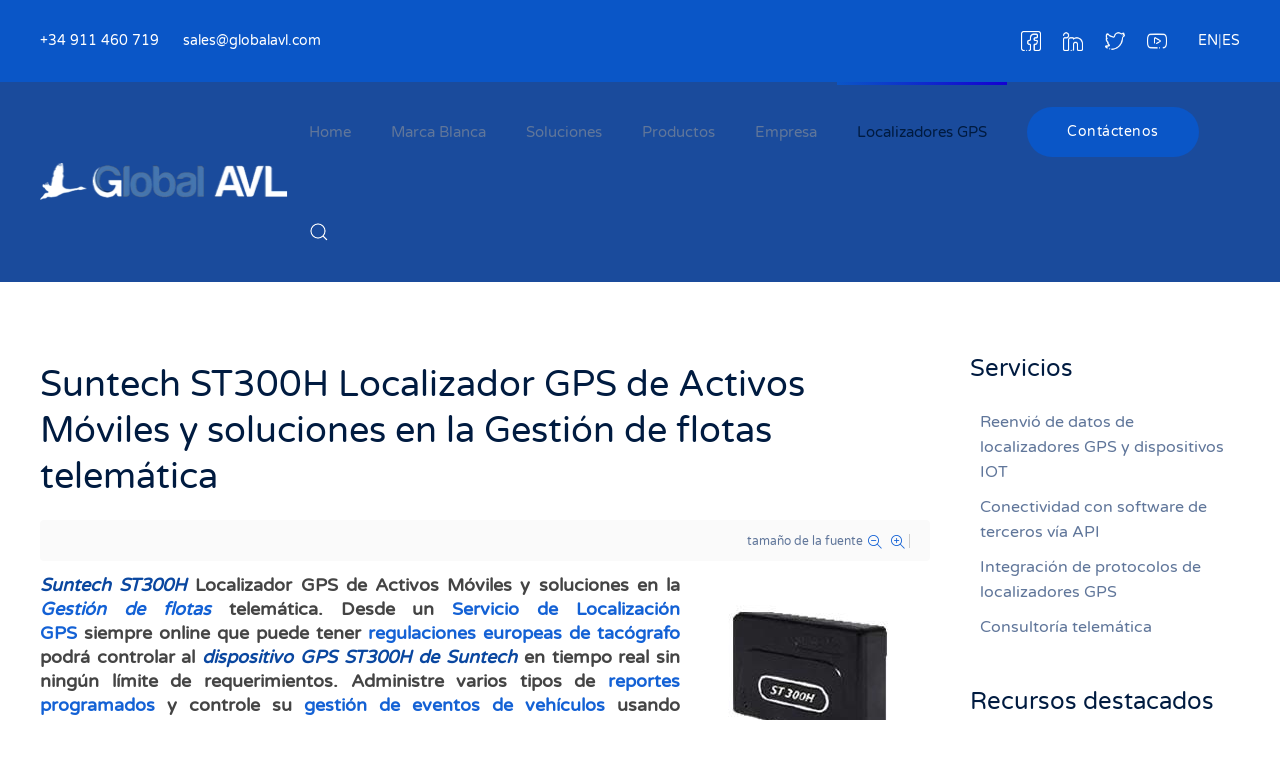

--- FILE ---
content_type: text/html; charset=utf-8
request_url: https://www.globalavl.es/localizadores-gps/gps-activos-moviles/1101-suntech-st300h-localizador-gps-de-activos-moviles-y-soluciones-en-la-gestion-de-flotas-telematica.html
body_size: 19311
content:
<!DOCTYPE html><html lang=es-es dir=ltr vocab=http://schema.org/><head><meta http-equiv=X-UA-Compatible content="IE=edge"><meta name=viewport content="width=device-width, initial-scale=1"><link rel="shortcut icon" href=/images/favicon.png><link rel=apple-touch-icon href=/images/apple-touch-icon.png><meta charset=utf-8 /><base href=https://www.globalavl.es/localizadores-gps/gps-activos-moviles/1101-suntech-st300h-localizador-gps-de-activos-moviles-y-soluciones-en-la-gestion-de-flotas-telematica.html /><meta name=keywords content="Suntech, ST300H, GPS, GPS Activos Móviles, Gestión de flotas, Servicio de Localización GPS, Control de Conducción, Comportamientos de conducción, Alertas SMS, Geolocalización"/><meta name=robots content=max-image-preview:large /><meta name=twitter:card content=summary /><meta name=twitter:title content="Suntech ST300H Localizador GPS de Activos Móviles y soluciones en la Gestión de flotas telemática"/><meta name=twitter:description content="Suntech ST300H Localizador GPS de Activos Móviles y soluciones en la Gestión de flotas telemática. Desde un Servicio de Localización GPS siempre online podrá controlar al dispositivo GPS ST300H de Sun..."/><meta name=description content="Suntech ST300H Localizador GPS de Activos Móviles y soluciones en la Gestión de flotas telemática. Desde un Servicio de Localización GPS siempre onlin..."/><meta name=generator content="Joomla! - Open Source Content Management"/><title>Suntech ST300H Localizador GPS de Activos Móviles y soluciones en la Gestión de flotas telemática</title><link href=/localizadores-gps/gps-activos-moviles/1101-suntech-st300h-localizador-gps-de-activos-moviles-y-soluciones-en-la-gestion-de-flotas-telematica.html rel=canonical /><link href="https://www.globalavl.es/component/search/?Itemid=776&amp;id=1101-suntech-st300h-localizador-gps-de-activos-moviles-y-soluciones-en-la-gestion-de-flotas-telematica&amp;format=opensearch" rel=search title="Buscar Localizador GPS|Servicio de localización GPS|Localizador GPS Flotas|Control y gestión de flotas|IVMS (In Vehicle Monitoring System)" type=application/opensearchdescription+xml /> <script type=application/json class="joomla-script-options new">{"csrf.token":"772b79a625513b6d9c62505ac0674db6","system.paths":{"root":"","base":""}}</script> <script type="application/x-k2-headers">
{"Last-Modified": "Tue, 24 Aug 2021 14:33:22 GMT", "ETag": "b39874913d2a8d0837e5bdefef7a4e9b"}
	</script> <script type=application/ld+json>{"@context":"https://schema.org","@type":"Article","mainEntityOfPage":{"@type":"WebPage","@id":"https://www.globalavl.es/localizadores-gps/gps-activos-moviles/1101-suntech-st300h-localizador-gps-de-activos-moviles-y-soluciones-en-la-gestion-de-flotas-telematica.html"},"url":"https://www.globalavl.es/localizadores-gps/gps-activos-moviles/1101-suntech-st300h-localizador-gps-de-activos-moviles-y-soluciones-en-la-gestion-de-flotas-telematica.html","headline":"Suntech ST300H Localizador GPS de Activos Móviles y soluciones en la Gestión de flotas telemática","datePublished":"2018-03-22 09:44:50","dateModified":"2021-08-24 14:33:22","author":{"@type":"Person","name":"Super User","url":"https://www.globalavl.es/localizadores-gps/gps-activos-moviles/author/792-superuser.html"},"publisher":{"@type":"Organization","name":"Localizador GPS|Servicio de localización GPS|Localizador GPS Flotas|Control y gestión de flotas|IVMS (In Vehicle Monitoring System)","url":"https://www.globalavl.es/","logo":{"@type":"ImageObject","name":"Localizador GPS|Servicio de localización GPS|Localizador GPS Flotas|Control y gestión de flotas|IVMS (In Vehicle Monitoring System)","width":"","height":"","url":"https://www.globalavl.es/"}},"articleSection":"https://www.globalavl.es/localizadores-gps/gps-activos-moviles.html","keywords":"Suntech, ST300H, GPS, GPS Activos Móviles, Gestión de flotas, Servicio de Localización GPS, Control de Conducción, Comportamientos de conducción, Alertas SMS, Geolocalización","description":"Suntech ST300H Localizador GPS de Activos Móviles y soluciones en la Gestión de flotas telemática. Desde un Servicio de Localización GPS siempre online que puede tener regulaciones europeas de tacógrafo podrá controlar al dispositivo GPS ST300H de Suntech en tiempo real sin ningún límite de requerimientos. Administre varios tipos de reportes programados y controle su gestión de eventos de vehículos usando ST300H desde nuestra plataforma de rastreo GPS, además puede usar nuestra REST API para conectar aplicaciones y podrá administrar sus mantenimientos preventivos de vehículos que le ayudan a reducir costos en su empresa o controlar todas sus rutas de servicios y tareas de entregas sin ningún límite de requerimientos, también puede administrar sus despachos automáticos de vehículos dependiendo su necesidad y controlar la conducción eficiente de su activo móvil que le ayuda a reducir costos o administrar el control del consumo de combustible de su activo móvil sin ningún límite de requerimientos. En nuestra plataforma de rastreo GPS, también podrá controlar su dispositivo ST300H usando nuestras aplicaciones móviles para seguimiento de activos móviles y puede administrar el control de horas de servicio de sus conductores o también controlar la conducción cuidadosa de su activo móvil, además podrá usar sin costos adicionales nuestro servicio de envío automático de datos a servidores externos y administrar el control de hábitos de conducción de sus conductores que le ayuda a reducir costos o podrá controlar su gestión de servicios de campo sin ningún límite de requerimientos, también puede administrar la conducción ecológica de su activo móvil dependiendo su necesidad y controlar el control de conducción de sus conductores que le ayuda a reducir costos.","articleBody":"Suntech ST300H Localizador GPS de Activos Móviles y soluciones en la Gestión de flotas telemática. Desde un Servicio de Localización GPS siempre online que puede tener regulaciones europeas de tacógrafo podrá controlar al dispositivo GPS ST300H de Suntech en tiempo real sin ningún límite de requerimientos. Administre varios tipos de reportes programados y controle su gestión de eventos de vehículos usando ST300H desde nuestra plataforma de rastreo GPS, además puede usar nuestra REST API para conectar aplicaciones y podrá administrar sus mantenimientos preventivos de vehículos que le ayudan a reducir costos en su empresa o controlar todas sus rutas de servicios y tareas de entregas sin ningún límite de requerimientos, también puede administrar sus despachos automáticos de vehículos dependiendo su necesidad y controlar la conducción eficiente de su activo móvil que le ayuda a reducir costos o administrar el control del consumo de combustible de su activo móvil sin ningún límite de requerimientos. En nuestra plataforma de rastreo GPS, también podrá controlar su dispositivo ST300H usando nuestras aplicaciones móviles para seguimiento de activos móviles y puede administrar el control de horas de servicio de sus conductores o también controlar la conducción cuidadosa de su activo móvil, además podrá usar sin costos adicionales nuestro servicio de envío automático de datos a servidores externos y administrar el control de hábitos de conducción de sus conductores que le ayuda a reducir costos o podrá controlar su gestión de servicios de campo sin ningún límite de requerimientos, también puede administrar la conducción ecológica de su activo móvil dependiendo su necesidad y controlar el control de conducción de sus conductores que le ayuda a reducir costos. Con el localizador GPS de Gestión de flotas Suntech ST300H podrá administrar el &quot;Control de Conducción&quot; de sus activos móviles mediante los siguientes informes: (velocidad promedio del activo móvil, velocidad máxima, tiempo de velocidad sobre el límite, tiempo de RPM sobre el límite y control de tiempos por abajo del límite). Además, el dispositivo GPS ST300H de Suntech integra la función de Análisis de Patrón de Manejo (DPA) ideal para administrar los &quot;Comportamientos de conducción&quot; en sus activos móviles o vehículos en su gestión de servicios de campo cuando detecte: aceleración brusca, frenado brusco, giro brusco. Para aumentar la seguridad en su vehículo en sus despachos automáticos de vehículos el localizador GPS Suntech ST300H ofrece la posibilidad de configurar las siguientes Alertas SMS: (Anti-robo, conexión/desconexión batería, error de batería, geo cercas, ralentí, velocidad), cada vez que una alerta se active usted recibirá un mensaje SMS en su teléfono móvil con los eventos. El dispositivo GPS ST300H de Suntech también puede enviar la &quot;Geolocalización&quot; exacta vía mensaje SMS del activo móvil o vehículo si cruza una de las geo cercas previamente configuradas (hasta 200 geo cercas circulares, hasta 50 geo cercas poligonales, hasta 500 puntos de referencia) ideales para rutas de servicios o tareas de entregas."}</script><link rel=preload as=style href=/media/com_jchoptimize/cache/css/3e899c99675e1338ef424b16548741a0.css onload="this.rel='stylesheet'"/><style id=jch-optimize-critical-css>button::-moz-focus-inner{padding:0;border:0}a:active,a:focus{outline:0}img{border:none}#k2Container{padding:0 0 24px 0}.clr{clear:both;height:0;line-height:0;display:block;float:none;padding:0;margin:0;border:none}.even{padding:2px}.odd{padding:2px}div.itemToolbar ul li a#fontDecrease,div.itemToolbar ul li a#fontIncrease{font-size:14px}a.ubUserFeedIcon,a.ubUserFeedIcon:hover,a.ubUserURL,a.ubUserURL:hover,span.ubUserEmail,div.itemIsFeatured:before,div.catItemIsFeatured:before,div.userItemIsFeatured:before,div.k2FeedIcon a,div.k2FeedIcon a:hover,div.itemToolbar ul li a#fontDecrease,div.itemToolbar ul li a#fontIncrease{background:none;text-decoration:none;vertical-align:middle;font-family:'simple-line-icons';speak:none;font-style:normal;font-weight:400;font-variant:normal;text-transform:none;line-height:1;-webkit-font-smoothing:antialiased;-moz-osx-font-smoothing:grayscale}div.catItemIsFeatured:before,div.userItemIsFeatured:before,div.itemIsFeatured:before{content:"\e09b"}a#fontIncrease:before{content:"\e091"}a#fontDecrease:before{content:"\e092"}div.k2FeedIcon a:before,a.ubUserFeedIcon:before{content:"\e03b"}a.ubUserURL:before{content:"\e037"}span.ubUserEmail:before{content:"\e086"}div.itemIsFeatured,div.catItemIsFeatured,div.userItemIsFeatured{position:relative}div.itemIsFeatured:before,div.catItemIsFeatured:before,div.userItemIsFeatured:before{position:absolute;top:10px;right:10px;color:#CF1919;font-size:20px}div.itemView{padding:8px 0 24px 0;margin:0 0 24px 0}div.itemIsFeatured{}div.itemHeader{}div.itemHeader h2.itemTitle{padding:10px 0 4px 0;margin:0}div.itemToolbar{padding:8px;margin:16px 0 0 0;background:#fafafa;border-radius:4px}div.itemToolbar ul{text-align:right;list-style:none;padding:0;margin:0}div.itemToolbar ul li{display:inline;list-style:none;padding:0 4px 0 8px;margin:0;border-left:1px solid #ccc;text-align:center;background:none;font-size:12px}div.itemToolbar ul>li:first-child{border:none}div.itemToolbar ul li a{font-size:12px;font-weight:normal}div.itemToolbar ul li a:hover{}div.itemToolbar ul li a span{}div.itemToolbar ul li span.itemTextResizerTitle{}div.itemToolbar ul li a#fontDecrease{margin:0 0 0 2px}div.itemToolbar ul li a#fontIncrease{margin:0 0 0 2px}div.itemToolbar ul li a#fontDecrease span,div.itemToolbar ul li a#fontIncrease span{display:none}div.itemBody{padding:8px 0;margin:0}div.itemIntroText{color:#444;font-size:18px;font-weight:bold;line-height:24px;padding:4px 0 12px 0}div.itemIntroText img{}div.itemFullText{}div.itemFullText p{}div.itemExtraFields{margin:16px 0 0 0;padding:8px 0 0 0;border-top:1px dotted #ddd}div.itemExtraFields h3{margin:0;padding:0 0 8px 0}div.itemExtraFields ul{margin:0;padding:0;list-style:none}div.itemExtraFields ul li{display:block}div.itemExtraFields ul li span.itemExtraFieldsLabel{display:block;float:left;font-weight:bold;margin:0 4px 0 0;width:30%}div.itemExtraFields ul li span.itemExtraFieldsValue{}div.itemLinks{margin:16px 0;padding:0}div.itemTagsBlock{}div.itemTagsBlock span{font-weight:bold;color:#555;padding:0 4px 0 0}div.itemTagsBlock ul.itemTags{list-style:none;padding:0;margin:0;display:inline}div.itemTagsBlock ul.itemTags li{display:inline;list-style:none;padding:0 4px 0 0;margin:0;text-align:center}div.itemTagsBlock ul.itemTags li a:before{content:"#"}div.itemTagsBlock ul.itemTags li a{}div.itemTagsBlock ul.itemTags li a:hover{}div.itemNavigation{padding:8px;margin:0 0 24px 0;background:#fafafa;border-radius:4px}div.itemNavigation span.itemNavigationTitle{color:#999}div.itemNavigation a.itemPrevious{padding:0 12px}div.itemNavigation a.itemNext{padding:0 12px}div.itemBackToTop{text-align:right}div.itemBackToTop a{text-decoration:underline}div.itemBackToTop a:hover{text-decoration:underline}div.catItemIsFeatured{}div.userItemIsFeatured{}a.ubUserFeedIcon,a.ubUserFeedIcon:hover{display:inline-block;margin:0 2px 0 0;padding:0;font-size:15px}a.ubUserURL,a.ubUserURL:hover{display:inline-block;margin:0 2px 0 0;padding:0;font-size:15px}span.ubUserEmail{display:inline-block;margin:0 2px 0 0;padding:0;overflow:hidden;font-size:15px}button,input,select,textarea{margin:0;font-size:100%;vertical-align:middle}button,input{line-height:normal}button::-moz-focus-inner,input::-moz-focus-inner{padding:0;border:0}button,html input[type=button],input[type=reset],input[type=submit]{cursor:pointer;-webkit-appearance:button}button,input[type=button],input[type=checkbox],input[type=radio],input[type=reset],input[type=submit],label,select{cursor:pointer}input[type=search]:not([class*=uk-]){box-sizing:content-box;-webkit-appearance:textfield}input[type=search]:not([class*=uk-])::-webkit-search-cancel-button,input[type=search]:not([class*=uk-])::-webkit-search-decoration{-webkit-appearance:none}textarea:not([class*=uk-]){overflow:auto;vertical-align:top}input[type=button]:not([class*=uk-]),input[type=file]:not([class*=uk-]),input[type=image]:not([class*=uk-]),input[type=reset]:not([class*=uk-]),input[type=submit]:not([class*=uk-]){width:auto}input[type=file]{line-height:30px}input:not([class*=uk-]):-moz-placeholder,input:not([class*=uk-]):-ms-input-placeholder,input:not([class*=uk-])::-webkit-input-placeholder,textarea:not([class*=uk-]):-moz-placeholder,textarea:not([class*=uk-]):-ms-input-placeholder,textarea:not([class*=uk-])::-webkit-input-placeholder{color:#7f8fab}.uneditable-input,input:not([class*=uk-]),textarea:not([class*=uk-]){margin-left:0}table{max-width:100%;background-color:transparent;border-collapse:collapse;border-spacing:0}@media (min-width:1200px){.uneditable-input{margin-left:0}}@media (min-width:768px) and (max-width:979px){.uneditable-input{margin-left:0}}@media (max-width:767px){.input-large,.input-xlarge,.input-xxlarge,.uneditable-input,input[class*=span],select[class*=span],textarea[class*=span]{display:block;width:100%;min-height:30px;box-sizing:border-box}}html{font-family:'Varela Round';font-size:16px;font-weight:400;line-height:1.6;-webkit-text-size-adjust:100%;background:#fff;color:#60769a;-webkit-font-smoothing:antialiased;-moz-osx-font-smoothing:grayscale;text-rendering:optimizeLegibility}body{margin:0}a:active,a:hover{outline:0}.uk-link,a{color:#1361d5;text-decoration:none;cursor:pointer}.uk-link-toggle:focus .uk-link,.uk-link-toggle:hover .uk-link,.uk-link:hover,a:hover{color:#5d99f1;text-decoration:none}b,strong{font-weight:bolder}em{color:#0a47a0}sub,sup{font-size:75%;line-height:0;position:relative;vertical-align:baseline}sup{top:-.5em}sub{bottom:-.25em}audio,canvas,iframe,img,svg,video{vertical-align:middle}canvas,img,video{max-width:100%;height:auto;box-sizing:border-box}@supports (display:block){svg{max-width:100%;height:auto;box-sizing:border-box}}svg:not(:root){overflow:hidden}img:not([src]){min-width:1px;visibility:hidden}iframe{border:0}address,dl,fieldset,figure,ol,p,pre,ul{margin:0 0 20px 0}*+address,*+dl,*+fieldset,*+figure,*+ol,*+p,*+pre,*+ul{margin-top:20px}.uk-h1,.uk-h2,.uk-h3,.uk-h4,.uk-h5,.uk-h6,.uk-heading-2xlarge,.uk-heading-large,.uk-heading-medium,.uk-heading-small,.uk-heading-xlarge,h1,h2,h3,h4,h5,h6{margin:0 0 20px 0;font-family:inherit;font-weight:400;color:#001b40;text-transform:inherit}*+.uk-h1,*+.uk-h2,*+.uk-h3,*+.uk-h4,*+.uk-h5,*+.uk-h6,*+.uk-heading-2xlarge,*+.uk-heading-large,*+.uk-heading-medium,*+.uk-heading-small,*+.uk-heading-xlarge,*+h1,*+h2,*+h3,*+h4,*+h5,*+h6{margin-top:40px}.uk-h1,h1{font-size:35.7px;line-height:1.2;font-weight:400}.uk-h2,h2{font-size:30.6px;line-height:1.3;font-weight:400}.uk-h3,h3{font-size:24px;line-height:1.4;font-weight:400}.uk-h4,h4{font-size:20px;line-height:1.4}.uk-h5,h5{font-size:16px;line-height:1.4}.uk-h6,h6{font-size:14px;line-height:1.4}@media (min-width:960px){.uk-h1,h1{font-size:42px}.uk-h2,h2{font-size:36px}}ol,ul{padding-left:50px}ol>li>ol,ol>li>ul,ul>li>ol,ul>li>ul{margin:0}dt{font-weight:700}dd{margin-left:0}.uk-hr,hr{overflow:visible;text-align:inherit;margin:0 0 20px 0;border:0;border-top:2px solid #eaeef8}*+.uk-hr,*+hr{margin-top:20px}address{font-style:normal}pre{font:14px/1.5 Consolas,monaco,monospace;color:#60769a;-moz-tab-size:4;tab-size:4;overflow:auto}:root{--uk-breakpoint-s:640px;--uk-breakpoint-m:960px;--uk-breakpoint-l:1200px;--uk-breakpoint-xl:1600px}.uk-link-toggle{color:inherit!important;text-decoration:none!important}.uk-link-toggle:focus{outline:0}.uk-heading-small{font-size:2.6rem;line-height:1.2;color:#001b40;font-weight:400}.uk-heading-medium{font-size:2.8875rem;line-height:1.1;color:#001b40;font-weight:400}.uk-heading-large{font-size:3.4rem;line-height:1.1;color:#001b40;font-weight:400}.uk-heading-xlarge{font-size:4rem;line-height:1;color:#001b40;font-weight:400}.uk-heading-2xlarge{font-size:100px;line-height:1;color:#001b40;font-weight:400}@media (min-width:960px){.uk-heading-small{font-size:3.25rem}.uk-heading-medium{font-size:3.5rem}.uk-heading-large{font-size:4rem}.uk-heading-xlarge{font-size:100px}.uk-heading-2xlarge{font-size:8rem}}@media (min-width:1200px){.uk-heading-medium{font-size:4rem}.uk-heading-large{font-size:100px}.uk-heading-xlarge{font-size:8rem}.uk-heading-2xlarge{font-size:11rem}}.uk-checkbox,.uk-input,.uk-radio,.uk-select,.uk-textarea,.uneditable-input:not([class*=uk-]),input[type=checkbox]:not([class*=uk-]),input[type=color]:not([class*=uk-]),input[type=date]:not([class*=uk-]),input[type=datetime-local]:not([class*=uk-]),input[type=datetime]:not([class*=uk-]),input[type=email]:not([class*=uk-]),input[type=month]:not([class*=uk-]),input[type=number]:not([class*=uk-]),input[type=password]:not([class*=uk-]),input[type=radio]:not([class*=uk-]),input[type=search]:not([class*=uk-]),input[type=tel]:not([class*=uk-]),input[type=text]:not([class*=uk-]),input[type=time]:not([class*=uk-]),input[type=url]:not([class*=uk-]),input[type=week]:not([class*=uk-]),select:not([class*=uk-]),textarea:not([class*=uk-]){box-sizing:border-box;margin:0;border-radius:0;font:inherit}.uk-input,.uneditable-input:not([class*=uk-]),input[type=color]:not([class*=uk-]),input[type=date]:not([class*=uk-]),input[type=datetime-local]:not([class*=uk-]),input[type=datetime]:not([class*=uk-]),input[type=email]:not([class*=uk-]),input[type=month]:not([class*=uk-]),input[type=number]:not([class*=uk-]),input[type=password]:not([class*=uk-]),input[type=search]:not([class*=uk-]),input[type=tel]:not([class*=uk-]),input[type=text]:not([class*=uk-]),input[type=time]:not([class*=uk-]),input[type=url]:not([class*=uk-]),input[type=week]:not([class*=uk-]){overflow:visible}.uk-select,select:not([class*=uk-]){text-transform:none}.uk-textarea,textarea:not([class*=uk-]){overflow:auto}.uk-input[type=search]::-webkit-search-cancel-button,.uk-input[type=search]::-webkit-search-decoration,.uneditable-input:not([class*=uk-])[type=search]::-webkit-search-cancel-button,.uneditable-input:not([class*=uk-])[type=search]::-webkit-search-decoration,input[type=color]:not([class*=uk-])[type=search]::-webkit-search-cancel-button,input[type=color]:not([class*=uk-])[type=search]::-webkit-search-decoration,input[type=date]:not([class*=uk-])[type=search]::-webkit-search-cancel-button,input[type=date]:not([class*=uk-])[type=search]::-webkit-search-decoration,input[type=datetime-local]:not([class*=uk-])[type=search]::-webkit-search-cancel-button,input[type=datetime-local]:not([class*=uk-])[type=search]::-webkit-search-decoration,input[type=datetime]:not([class*=uk-])[type=search]::-webkit-search-cancel-button,input[type=datetime]:not([class*=uk-])[type=search]::-webkit-search-decoration,input[type=email]:not([class*=uk-])[type=search]::-webkit-search-cancel-button,input[type=email]:not([class*=uk-])[type=search]::-webkit-search-decoration,input[type=month]:not([class*=uk-])[type=search]::-webkit-search-cancel-button,input[type=month]:not([class*=uk-])[type=search]::-webkit-search-decoration,input[type=number]:not([class*=uk-])[type=search]::-webkit-search-cancel-button,input[type=number]:not([class*=uk-])[type=search]::-webkit-search-decoration,input[type=password]:not([class*=uk-])[type=search]::-webkit-search-cancel-button,input[type=password]:not([class*=uk-])[type=search]::-webkit-search-decoration,input[type=search]:not([class*=uk-])[type=search]::-webkit-search-cancel-button,input[type=search]:not([class*=uk-])[type=search]::-webkit-search-decoration,input[type=tel]:not([class*=uk-])[type=search]::-webkit-search-cancel-button,input[type=tel]:not([class*=uk-])[type=search]::-webkit-search-decoration,input[type=text]:not([class*=uk-])[type=search]::-webkit-search-cancel-button,input[type=text]:not([class*=uk-])[type=search]::-webkit-search-decoration,input[type=time]:not([class*=uk-])[type=search]::-webkit-search-cancel-button,input[type=time]:not([class*=uk-])[type=search]::-webkit-search-decoration,input[type=url]:not([class*=uk-])[type=search]::-webkit-search-cancel-button,input[type=url]:not([class*=uk-])[type=search]::-webkit-search-decoration,input[type=week]:not([class*=uk-])[type=search]::-webkit-search-cancel-button,input[type=week]:not([class*=uk-])[type=search]::-webkit-search-decoration{-webkit-appearance:none}.uk-input::-moz-placeholder,.uk-textarea::-moz-placeholder,.uneditable-input:not([class*=uk-])::-moz-placeholder,input[type=color]:not([class*=uk-])::-moz-placeholder,input[type=date]:not([class*=uk-])::-moz-placeholder,input[type=datetime-local]:not([class*=uk-])::-moz-placeholder,input[type=datetime]:not([class*=uk-])::-moz-placeholder,input[type=email]:not([class*=uk-])::-moz-placeholder,input[type=month]:not([class*=uk-])::-moz-placeholder,input[type=number]:not([class*=uk-])::-moz-placeholder,input[type=password]:not([class*=uk-])::-moz-placeholder,input[type=search]:not([class*=uk-])::-moz-placeholder,input[type=tel]:not([class*=uk-])::-moz-placeholder,input[type=text]:not([class*=uk-])::-moz-placeholder,input[type=time]:not([class*=uk-])::-moz-placeholder,input[type=url]:not([class*=uk-])::-moz-placeholder,input[type=week]:not([class*=uk-])::-moz-placeholder,textarea:not([class*=uk-])::-moz-placeholder{opacity:1}.uk-checkbox:not(:disabled),.uk-radio:not(:disabled),input[type=checkbox]:not([class*=uk-]):not(:disabled),input[type=radio]:not([class*=uk-]):not(:disabled){cursor:pointer}.uk-fieldset,fieldset{border:none;margin:0;padding:0}.uk-input,.uk-textarea,.uneditable-input:not([class*=uk-]),input[type=color]:not([class*=uk-]),input[type=date]:not([class*=uk-]),input[type=datetime-local]:not([class*=uk-]),input[type=datetime]:not([class*=uk-]),input[type=email]:not([class*=uk-]),input[type=month]:not([class*=uk-]),input[type=number]:not([class*=uk-]),input[type=password]:not([class*=uk-]),input[type=search]:not([class*=uk-]),input[type=tel]:not([class*=uk-]),input[type=text]:not([class*=uk-]),input[type=time]:not([class*=uk-]),input[type=url]:not([class*=uk-]),input[type=week]:not([class*=uk-]),textarea:not([class*=uk-]){-webkit-appearance:none}.uk-input,.uk-select,.uk-textarea,.uneditable-input:not([class*=uk-]),input[type=color]:not([class*=uk-]),input[type=date]:not([class*=uk-]),input[type=datetime-local]:not([class*=uk-]),input[type=datetime]:not([class*=uk-]),input[type=email]:not([class*=uk-]),input[type=month]:not([class*=uk-]),input[type=number]:not([class*=uk-]),input[type=password]:not([class*=uk-]),input[type=search]:not([class*=uk-]),input[type=tel]:not([class*=uk-]),input[type=text]:not([class*=uk-]),input[type=time]:not([class*=uk-]),input[type=url]:not([class*=uk-]),input[type=week]:not([class*=uk-]),select:not([class*=uk-]),textarea:not([class*=uk-]){max-width:100%;width:100%;border:0 none;padding:0 10px;background:#fff;color:#60769a;transition:.2s ease-in-out;transition-property:color,background-color,border-color,box-shadow}.uk-input,.uk-select:not([multiple]):not([size]),.uneditable-input:not([class*=uk-]),input[type=color]:not([class*=uk-]),input[type=date]:not([class*=uk-]),input[type=datetime-local]:not([class*=uk-]),input[type=datetime]:not([class*=uk-]),input[type=email]:not([class*=uk-]),input[type=month]:not([class*=uk-]),input[type=number]:not([class*=uk-]),input[type=password]:not([class*=uk-]),input[type=search]:not([class*=uk-]),input[type=tel]:not([class*=uk-]),input[type=text]:not([class*=uk-]),input[type=time]:not([class*=uk-]),input[type=url]:not([class*=uk-]),input[type=week]:not([class*=uk-]),select:not([class*=uk-]):not([multiple]):not([size]){height:46px;vertical-align:middle;display:inline-block;border-bottom:1px solid #d3dbf0}.uk-input:not(input),.uk-select:not(select),.uneditable-input:not([class*=uk-]):not(input),input[type=color]:not([class*=uk-]):not(input),input[type=date]:not([class*=uk-]):not(input),input[type=datetime-local]:not([class*=uk-]):not(input),input[type=datetime]:not([class*=uk-]):not(input),input[type=email]:not([class*=uk-]):not(input),input[type=month]:not([class*=uk-]):not(input),input[type=number]:not([class*=uk-]):not(input),input[type=password]:not([class*=uk-]):not(input),input[type=search]:not([class*=uk-]):not(input),input[type=tel]:not([class*=uk-]):not(input),input[type=text]:not([class*=uk-]):not(input),input[type=time]:not([class*=uk-]):not(input),input[type=url]:not([class*=uk-]):not(input),input[type=week]:not([class*=uk-]):not(input),select:not([class*=uk-]):not(select){line-height:44px}.uk-select[multiple],.uk-select[size],.uk-textarea,select:not([class*=uk-])[multiple],select:not([class*=uk-])[size],textarea:not([class*=uk-]){padding-top:4px;padding-bottom:4px;vertical-align:top;border:1px solid #d3dbf0}.uk-input:focus,.uk-select:focus,.uk-textarea:focus,.uneditable-input:not([class*=uk-]):focus,input[type=color]:not([class*=uk-]):focus,input[type=date]:not([class*=uk-]):focus,input[type=datetime-local]:not([class*=uk-]):focus,input[type=datetime]:not([class*=uk-]):focus,input[type=email]:not([class*=uk-]):focus,input[type=month]:not([class*=uk-]):focus,input[type=number]:not([class*=uk-]):focus,input[type=password]:not([class*=uk-]):focus,input[type=search]:not([class*=uk-]):focus,input[type=tel]:not([class*=uk-]):focus,input[type=text]:not([class*=uk-]):focus,input[type=time]:not([class*=uk-]):focus,input[type=url]:not([class*=uk-]):focus,input[type=week]:not([class*=uk-]):focus,select:not([class*=uk-]):focus,textarea:not([class*=uk-]):focus{outline:0;background-color:#f8faff;color:#60769a;border-color:transparent!important}.uk-input:disabled,.uk-select:disabled,.uk-textarea:disabled,.uneditable-input:not([class*=uk-]):disabled,input[type=color]:not([class*=uk-]):disabled,input[type=date]:not([class*=uk-]):disabled,input[type=datetime-local]:not([class*=uk-]):disabled,input[type=datetime]:not([class*=uk-]):disabled,input[type=email]:not([class*=uk-]):disabled,input[type=month]:not([class*=uk-]):disabled,input[type=number]:not([class*=uk-]):disabled,input[type=password]:not([class*=uk-]):disabled,input[type=search]:not([class*=uk-]):disabled,input[type=tel]:not([class*=uk-]):disabled,input[type=text]:not([class*=uk-]):disabled,input[type=time]:not([class*=uk-]):disabled,input[type=url]:not([class*=uk-]):disabled,input[type=week]:not([class*=uk-]):disabled,select:not([class*=uk-]):disabled,textarea:not([class*=uk-]):disabled{background-color:#f8faff;color:#7f8fab;border-color:transparent!important;box-shadow:none}.uk-input::-ms-input-placeholder,.uneditable-input:not([class*=uk-])::-ms-input-placeholder,input[type=color]:not([class*=uk-])::-ms-input-placeholder,input[type=date]:not([class*=uk-])::-ms-input-placeholder,input[type=datetime-local]:not([class*=uk-])::-ms-input-placeholder,input[type=datetime]:not([class*=uk-])::-ms-input-placeholder,input[type=email]:not([class*=uk-])::-ms-input-placeholder,input[type=month]:not([class*=uk-])::-ms-input-placeholder,input[type=number]:not([class*=uk-])::-ms-input-placeholder,input[type=password]:not([class*=uk-])::-ms-input-placeholder,input[type=search]:not([class*=uk-])::-ms-input-placeholder,input[type=tel]:not([class*=uk-])::-ms-input-placeholder,input[type=text]:not([class*=uk-])::-ms-input-placeholder,input[type=time]:not([class*=uk-])::-ms-input-placeholder,input[type=url]:not([class*=uk-])::-ms-input-placeholder,input[type=week]:not([class*=uk-])::-ms-input-placeholder{color:#7f8fab!important}.uk-input::placeholder,.uneditable-input:not([class*=uk-])::placeholder,input[type=color]:not([class*=uk-])::placeholder,input[type=date]:not([class*=uk-])::placeholder,input[type=datetime-local]:not([class*=uk-])::placeholder,input[type=datetime]:not([class*=uk-])::placeholder,input[type=email]:not([class*=uk-])::placeholder,input[type=month]:not([class*=uk-])::placeholder,input[type=number]:not([class*=uk-])::placeholder,input[type=password]:not([class*=uk-])::placeholder,input[type=search]:not([class*=uk-])::placeholder,input[type=tel]:not([class*=uk-])::placeholder,input[type=text]:not([class*=uk-])::placeholder,input[type=time]:not([class*=uk-])::placeholder,input[type=url]:not([class*=uk-])::placeholder,input[type=week]:not([class*=uk-])::placeholder{color:#7f8fab}.uk-textarea::-ms-input-placeholder,textarea:not([class*=uk-])::-ms-input-placeholder{color:#7f8fab!important}.uk-textarea::placeholder,textarea:not([class*=uk-])::placeholder{color:#7f8fab}.uk-select:not([multiple]):not([size]),select:not([class*=uk-]):not([multiple]):not([size]){-webkit-appearance:none;-moz-appearance:none;padding-right:20px;background-image:url("data:image/svg+xml;charset=UTF-8,%3Csvg%20width%3D%2224%22%20height%3D%2216%22%20viewBox%3D%220%200%2024%2016%22%20xmlns%3D%22http%3A%2F%2Fwww.w3.org%2F2000%2Fsvg%22%3E%0A%20%20%20%20%3Cpolygon%20fill%3D%22%2360769a%22%20points%3D%2212%201%209%206%2015%206%22%20%2F%3E%0A%20%20%20%20%3Cpolygon%20fill%3D%22%2360769a%22%20points%3D%2212%2013%209%208%2015%208%22%20%2F%3E%0A%3C%2Fsvg%3E%0A");background-repeat:no-repeat;background-position:100% 50%}.uk-select:not([multiple]):not([size])::-ms-expand,select:not([class*=uk-]):not([multiple]):not([size])::-ms-expand{display:none}.uk-select:not([multiple]):not([size]):disabled,select:not([class*=uk-]):not([multiple]):not([size]):disabled{background-image:url("data:image/svg+xml;charset=UTF-8,%3Csvg%20width%3D%2224%22%20height%3D%2216%22%20viewBox%3D%220%200%2024%2016%22%20xmlns%3D%22http%3A%2F%2Fwww.w3.org%2F2000%2Fsvg%22%3E%0A%20%20%20%20%3Cpolygon%20fill%3D%22%237f8fab%22%20points%3D%2212%201%209%206%2015%206%22%20%2F%3E%0A%20%20%20%20%3Cpolygon%20fill%3D%22%237f8fab%22%20points%3D%2212%2013%209%208%2015%208%22%20%2F%3E%0A%3C%2Fsvg%3E%0A")}.uk-checkbox,.uk-radio,input[type=checkbox]:not([class*=uk-]),input[type=radio]:not([class*=uk-]){display:inline-block;height:16px;width:16px;overflow:hidden;margin-top:-4px;vertical-align:middle;-webkit-appearance:none;-moz-appearance:none;background-color:#dfe8ff;background-repeat:no-repeat;background-position:50% 50%;transition:.2s ease-in-out;transition-property:background-color,border-color,box-shadow}.uk-radio,input[type=radio]:not([class*=uk-]){border-radius:50%}.uk-checkbox:focus,.uk-radio:focus,input[type=checkbox]:not([class*=uk-]):focus,input[type=radio]:not([class*=uk-]):focus{outline:0;box-shadow:rgba(10,86,199,.55)}.uk-checkbox:checked,.uk-checkbox:indeterminate,.uk-radio:checked,input[type=checkbox]:not([class*=uk-]):checked,input[type=checkbox]:not([class*=uk-]):indeterminate,input[type=radio]:not([class*=uk-]):checked{background-color:#0a56c7}.uk-checkbox:checked:focus,.uk-checkbox:indeterminate:focus,.uk-radio:checked:focus,input[type=checkbox]:not([class*=uk-]):checked:focus,input[type=checkbox]:not([class*=uk-]):indeterminate:focus,input[type=radio]:not([class*=uk-]):checked:focus{background-color:#084196}.uk-radio:checked,input[type=radio]:not([class*=uk-]):checked{background-image:url("data:image/svg+xml;charset=UTF-8,%3Csvg%20width%3D%2216%22%20height%3D%2216%22%20viewBox%3D%220%200%2016%2016%22%20xmlns%3D%22http%3A%2F%2Fwww.w3.org%2F2000%2Fsvg%22%3E%0A%20%20%20%20%3Ccircle%20fill%3D%22%23fff%22%20cx%3D%228%22%20cy%3D%228%22%20r%3D%222%22%20%2F%3E%0A%3C%2Fsvg%3E")}.uk-checkbox:checked,input[type=checkbox]:not([class*=uk-]):checked{background-image:url("data:image/svg+xml;charset=UTF-8,%3Csvg%20width%3D%2214%22%20height%3D%2211%22%20viewBox%3D%220%200%2014%2011%22%20xmlns%3D%22http%3A%2F%2Fwww.w3.org%2F2000%2Fsvg%22%3E%0A%20%20%20%20%3Cpolygon%20fill%3D%22%23fff%22%20points%3D%2212%201%205%207.5%202%205%201%205.5%205%2010%2013%201.5%22%20%2F%3E%0A%3C%2Fsvg%3E%0A")}.uk-checkbox:indeterminate,input[type=checkbox]:not([class*=uk-]):indeterminate{background-image:url("data:image/svg+xml;charset=UTF-8,%3Csvg%20width%3D%2216%22%20height%3D%2216%22%20viewBox%3D%220%200%2016%2016%22%20xmlns%3D%22http%3A%2F%2Fwww.w3.org%2F2000%2Fsvg%22%3E%0A%20%20%20%20%3Crect%20fill%3D%22%23fff%22%20x%3D%223%22%20y%3D%228%22%20width%3D%2210%22%20height%3D%221%22%20%2F%3E%0A%3C%2Fsvg%3E")}.uk-checkbox:disabled,.uk-radio:disabled,input[type=checkbox]:not([class*=uk-]):disabled,input[type=radio]:not([class*=uk-]):disabled{background-color:#f8faff}.uk-radio:disabled:checked,input[type=radio]:not([class*=uk-]):disabled:checked{background-image:url("data:image/svg+xml;charset=UTF-8,%3Csvg%20width%3D%2216%22%20height%3D%2216%22%20viewBox%3D%220%200%2016%2016%22%20xmlns%3D%22http%3A%2F%2Fwww.w3.org%2F2000%2Fsvg%22%3E%0A%20%20%20%20%3Ccircle%20fill%3D%22%237f8fab%22%20cx%3D%228%22%20cy%3D%228%22%20r%3D%222%22%20%2F%3E%0A%3C%2Fsvg%3E")}.uk-checkbox:disabled:checked,input[type=checkbox]:not([class*=uk-]):disabled:checked{background-image:url("data:image/svg+xml;charset=UTF-8,%3Csvg%20width%3D%2214%22%20height%3D%2211%22%20viewBox%3D%220%200%2014%2011%22%20xmlns%3D%22http%3A%2F%2Fwww.w3.org%2F2000%2Fsvg%22%3E%0A%20%20%20%20%3Cpolygon%20fill%3D%22%237f8fab%22%20points%3D%2212%201%205%207.5%202%205%201%205.5%205%2010%2013%201.5%22%20%2F%3E%0A%3C%2Fsvg%3E%0A")}.uk-checkbox:disabled:indeterminate,input[type=checkbox]:not([class*=uk-]):disabled:indeterminate{background-image:url("data:image/svg+xml;charset=UTF-8,%3Csvg%20width%3D%2216%22%20height%3D%2216%22%20viewBox%3D%220%200%2016%2016%22%20xmlns%3D%22http%3A%2F%2Fwww.w3.org%2F2000%2Fsvg%22%3E%0A%20%20%20%20%3Crect%20fill%3D%22%237f8fab%22%20x%3D%223%22%20y%3D%228%22%20width%3D%2210%22%20height%3D%221%22%20%2F%3E%0A%3C%2Fsvg%3E")}.btn,.uk-button{margin:0;border:none;overflow:visible;font:inherit;color:inherit;-webkit-appearance:none;border-radius:0;display:inline-block;box-sizing:border-box;padding:0 38px;vertical-align:middle;font-size:14px;line-height:46px;text-align:center;text-decoration:none;transition:.2s ease-in-out;transition-property:color,background-color,background-position,border-color,box-shadow;text-transform:none;letter-spacing:.5px;border-radius:500px;background-origin:border-box}.btn:not(:disabled),.uk-button:not(:disabled){cursor:pointer}.btn::-moz-focus-inner,.uk-button::-moz-focus-inner{border:0;padding:0}.btn:hover,.uk-button:hover{text-decoration:none}.btn:focus,.uk-button:focus{outline:0}.btn,.uk-button-default{background-color:transparent;color:#001b40;border:2px solid #e2e8f6}.btn:focus,.btn:hover,.uk-button-default:focus,.uk-button-default:hover{background-color:transparent;color:#001b40;border-color:#116cf3}.btn.uk-active,.btn:active,.uk-button-default.uk-active,.uk-button-default:active{background-color:rgba(0,0,0,0);color:#001b40;border-color:#0a56c7}.btn-info,.btn-primary,.uk-button-primary{background-color:#0a56c7;color:#fff;border:2px solid transparent}.btn-info:focus,.btn-info:hover,.btn-primary:focus,.btn-primary:hover,.uk-button-primary:focus,.uk-button-primary:hover{background-color:#094caf;color:#fff;border-color:transparent;background-image:linear-gradient(45deg,#0a56c7,#116cf3)}.btn-info.uk-active,.btn-info:active,.btn-primary.uk-active,.btn-primary:active,.uk-button-primary.uk-active,.uk-button-primary:active{background-color:#094caf;color:#fff;border-color:transparent;background-image:none}.btn-danger:disabled,.btn-info:disabled,.btn-primary:disabled,.btn-success:disabled,.btn-warning:disabled,.btn:disabled,.uk-button-danger:disabled,.uk-button-default:disabled,.uk-button-primary:disabled,.uk-button-secondary:disabled{background-color:#f8faff;color:#7f8fab;border:2px solid transparent;background-image:none;box-shadow:none}.btn-large,.uk-button-large{padding:0 54px;line-height:54px;font-size:14px;border-radius:500px}.uk-section{box-sizing:border-box;padding-top:40px;padding-bottom:40px}@media (min-width:960px){.uk-section{padding-top:70px;padding-bottom:70px}}.uk-section::after,.uk-section::before{content:"";display:table}.uk-section::after{clear:both}.uk-section>:last-child{margin-bottom:0}.uk-section-default{background:#fff;background-repeat:no-repeat}.uk-section-overlap{background-image:none}.uk-section-overlap.uk-section::after,.uk-section-overlap>.uk-section::after{height:50px}.container,.uk-container{box-sizing:content-box;max-width:1300px;margin-left:auto;margin-right:auto;padding-left:15px;padding-right:15px}@media (min-width:640px){.container,.uk-container{padding-left:30px;padding-right:30px}}@media (min-width:960px){.container,.uk-container{padding-left:40px;padding-right:40px}}.container::after,.container::before,.uk-container::after,.uk-container::before{content:"";display:table}.container::after,.uk-container::after{clear:both}.container>:last-child,.uk-container>:last-child{margin-bottom:0}.uk-grid{display:flex;flex-wrap:wrap;margin:0;padding:0;list-style:none}.uk-grid>*{margin:0}.uk-grid>*>:last-child{margin-bottom:0}.uk-grid{margin-left:-30px}.uk-grid>*{padding-left:30px}*+.uk-grid-margin,.uk-grid+.uk-grid,.uk-grid>.uk-grid-margin{margin-top:30px}@media (min-width:1200px){.uk-grid{margin-left:-40px}.uk-grid>*{padding-left:40px}*+.uk-grid-margin,.uk-grid+.uk-grid,.uk-grid>.uk-grid-margin{margin-top:40px}}.uk-grid-column-medium,.uk-grid-medium{margin-left:-30px}.uk-grid-column-medium>*,.uk-grid-medium>*{padding-left:30px}.uk-search{display:inline-block;position:relative;max-width:100%;margin:0}.uk-search-input::-webkit-search-cancel-button,.uk-search-input::-webkit-search-decoration{-webkit-appearance:none}.uk-search-input::-moz-placeholder{opacity:1}.uk-search-input{box-sizing:border-box;margin:0;border-radius:0;font:inherit;overflow:visible;-webkit-appearance:none;vertical-align:middle;width:100%;border:none;color:#001b40;transition:.2s ease-in-out;transition-property:color,background-color,border-color,box-shadow}.uk-search-input:focus{outline:0}.uk-search-input:-ms-input-placeholder{color:#60769a!important}.uk-search-input::placeholder{color:#60769a}.uk-search-default{width:300px}.uk-search-default .uk-search-input{height:50px;padding-left:6px;padding-right:6px;background:#fff;border:2px solid transparent;border-radius:500px}.uk-search-default .uk-search-input:focus{background-color:transparent;border-color:#0a47a0}.uk-search-large{width:500px}.uk-search-large .uk-search-input{height:80px;background:0 0;font-size:42px}.dropdown-menu,.uk-nav,.uk-nav ul{margin:0;padding:0;list-style:none}.uk-nav li>a{display:block;text-decoration:none}.uk-nav li>a:focus{outline:0}.uk-nav>li>a{padding:5px 10px}ul.uk-nav-sub{padding:5px 0 5px 15px}.uk-nav-sub a{padding:2px 0}.uk-nav-parent-icon>.uk-parent>a::after{content:"";width:1.6em;height:1.6em;float:right;background-image:url("data:image/svg+xml;charset=UTF-8,%3Csvg%20width%3D%2214%22%20height%3D%2214%22%20viewBox%3D%220%200%2014%2014%22%20xmlns%3D%22http%3A%2F%2Fwww.w3.org%2F2000%2Fsvg%22%3E%0A%20%20%20%20%3Cpolyline%20fill%3D%22none%22%20stroke%3D%22%2360769a%22%20stroke-width%3D%221.1%22%20points%3D%2210%201%204%207%2010%2013%22%20%2F%3E%0A%3C%2Fsvg%3E");background-repeat:no-repeat;background-position:50% 50%;margin-right:0}.uk-nav-default{font-size:16px}.uk-nav-default>li>a{color:#60769a;transition:.1s ease-in-out;transition-property:color,background-color,border-color,box-shadow}.uk-nav-default>li>a:focus,.uk-nav-default>li>a:hover{color:#001b40;background-color:transparent}.uk-nav-default>li.uk-active>a{color:#001b40;background-color:transparent}.uk-nav-default .uk-nav-sub a{color:#60769a}.uk-nav-default .uk-nav-sub a:focus,.uk-nav-default .uk-nav-sub a:hover{color:#001b40}.uk-nav-default .uk-nav-sub li.uk-active>a{color:#001b40}.uk-navbar{display:flex;position:relative}.uk-navbar-container:not(.uk-navbar-transparent){background:#1a4b9c}.uk-navbar-container>::after,.uk-navbar-container>::before{display:none!important}.uk-navbar-center,.uk-navbar-center-left>*,.uk-navbar-center-right>*,.uk-navbar-left,.uk-navbar-right{display:flex;align-items:center}.uk-navbar-right{margin-left:auto}.uk-navbar-center:only-child{margin-left:auto;margin-right:auto;position:relative}.uk-navbar-center:not(:only-child){position:absolute;top:50%;left:50%;transform:translate(-50%,-50%);width:max-content;box-sizing:border-box;z-index:990}.uk-navbar-center-left,.uk-navbar-center-right{position:absolute;top:0}.uk-navbar-center-left{right:100%}.uk-navbar-center-right{left:100%}.uk-navbar-nav{display:flex;margin:0;padding:0;list-style:none}.uk-navbar-center:only-child,.uk-navbar-left,.uk-navbar-right{flex-wrap:wrap}.navbar .brand,.navbar .nav>li>a,.navbar-search,.uk-navbar-item,.uk-navbar-nav>li>a,.uk-navbar-toggle{display:flex;justify-content:center;align-items:center;box-sizing:border-box;min-height:100px;padding:0 20px;font-size:15px;font-family:inherit;text-decoration:none}.uk-navbar-nav>li>a{color:#60769a;transition:.3s ease-in-out;transition-property:color,background-color,border-color,box-shadow;position:relative;z-index:1}.uk-navbar-nav>li>a::before{content:'';display:block;position:absolute;z-index:-1;top:0;height:0;background-color:transparent;transition:.1s ease-in-out;transition-property:background-color,border-color,box-shadow,height,right;left:0;right:0;background-image:linear-gradient(45deg,#0a56c7,#1400d1)}.uk-navbar-nav>li:hover>a,.uk-navbar-nav>li>a.uk-open,.uk-navbar-nav>li>a:focus{color:#60769a;outline:0}.uk-navbar-nav>li:hover>a::before,.uk-navbar-nav>li>a.uk-open::before,.uk-navbar-nav>li>a:focus::before{background-color:#0a56c7;height:3px}.uk-navbar-nav>li>a:active{color:#001b40}.uk-navbar-nav>li>a:active::before{background-color:#0a56c7;height:3px}.uk-navbar-nav>li.uk-active>a{color:#001b40}.uk-navbar-nav>li.uk-active>a::before{background-color:#0a56c7;height:3px}.navbar .brand,.navbar .nav>li>a,.navbar-search,.uk-navbar-item{color:#60769a}.uk-navbar-toggle{color:#fff}.uk-navbar-toggle.uk-open,.uk-navbar-toggle:focus,.uk-navbar-toggle:hover{color:#7f8fab;outline:0;text-decoration:none}.navbar .nav>li>.dropdown-menu,.uk-navbar-dropdown{display:none;position:absolute;z-index:1020;box-sizing:border-box;width:250px;padding:15px;background:#fff;color:#60769a;border-radius:10px;box-shadow:0 10px 50px 5px rgba(33,87,172,.09)}.uk-navbar-dropdown-grid{margin-left:-30px}.uk-navbar-dropdown-grid>*{padding-left:30px}.uk-navbar-dropdown-nav{margin-left:0;margin-right:0;font-size:18px;font-weight:500}.uk-navbar-dropdown-nav>li>a{color:#60769a;padding:12px 50px;border-radius:5px}.uk-navbar-dropdown-nav>li>a:focus,.uk-navbar-dropdown-nav>li>a:hover{color:#60769a;background-color:rgba(255,255,255,0)}.uk-navbar-dropdown-nav>li.uk-active>a{color:#001b40}.uk-navbar-dropdown-nav>li.uk-active>a:hover{color:#60769a}.uk-navbar-container>.container .uk-navbar-left,.uk-navbar-container>.uk-container .uk-navbar-left{margin-left:-20px;margin-right:-20px}.uk-navbar-container>.container .uk-navbar-right,.uk-navbar-container>.uk-container .uk-navbar-right{margin-right:-20px}.uk-navbar-dropdown-grid>*{position:relative}.uk-navbar-dropdown-grid>:not(.uk-first-column)::before{content:"";position:absolute;top:0;bottom:0;left:15px;border-left:2px solid transparent}.uk-accordion-title{display:block;font-size:20px;line-height:1.7;color:#001b40;padding:0 0;background:0 0;overflow:hidden;font-weight:400}.uk-accordion-title::before{content:"";width:1.7em;height:1.7em;margin-left:10px;float:right;background-image:url("data:image/svg+xml;charset=UTF-8,%3Csvg%20width%3D%2213%22%20height%3D%2213%22%20viewBox%3D%220%200%2013%2013%22%20xmlns%3D%22http%3A%2F%2Fwww.w3.org%2F2000%2Fsvg%22%3E%0A%20%20%20%20%3Crect%20fill%3D%22%23001b40%22%20width%3D%2213%22%20height%3D%221%22%20x%3D%220%22%20y%3D%226%22%20%2F%3E%0A%20%20%20%20%3Crect%20fill%3D%22%23001b40%22%20width%3D%221%22%20height%3D%2213%22%20x%3D%226%22%20y%3D%220%22%20%2F%3E%0A%3C%2Fsvg%3E");background-repeat:no-repeat;background-position:50% 50%}.uk-accordion-title:focus,.uk-accordion-title:hover{color:#0a56c7;text-decoration:none;outline:0}.uk-accordion-content{margin-top:25px}.uk-accordion-content::after,.uk-accordion-content::before{content:"";display:table}.uk-accordion-content::after{clear:both}.uk-accordion-content>:last-child{margin-bottom:0}.dropdown-menu,.uk-dropdown{display:none;position:absolute;z-index:1020;box-sizing:border-box;min-width:200px;padding:35px;background:#fff;color:#60769a;border-radius:10px;box-shadow:0 20px 40px 0 rgba(33,87,172,.06)}.dropdown-menu,.uk-dropdown-nav{white-space:nowrap;margin-left:0;margin-right:0;font-size:16px}.uk-modal-dialog{position:relative;box-sizing:border-box;margin:0 auto;width:600px;max-width:calc(100% - .01px)!important;background:#fff;opacity:0;transform:translateY(-100px);transition:.3s linear;transition-property:opacity,transform}.uk-modal-full{padding:0;background:0 0}.uk-modal-full .uk-modal-dialog{margin:0;width:100%;max-width:100%;transform:translateY(0)}.uk-modal-body{padding:30px 30px}.uk-modal-body::after,.uk-modal-body::before,.uk-modal-footer::after,.uk-modal-footer::before,.uk-modal-header::after,.uk-modal-header::before{content:"";display:table}.uk-modal-body::after,.uk-modal-footer::after,.uk-modal-header::after{clear:both}.uk-modal-body>:last-child,.uk-modal-footer>:last-child,.uk-modal-header>:last-child{margin-bottom:0}[class*=uk-modal-close-]{position:absolute;z-index:1010;top:10px;right:10px;padding:5px}[class*=uk-modal-close-]:first-child+*{margin-top:0}.uk-modal-close-full{top:0;right:0;padding:20px;background:#fff}:root{--uk-leader-fill-content:.}[class*=uk-child-width]>*{box-sizing:border-box;width:100%}.uk-child-width-1-2>*{width:50%}.uk-child-width-1-3>*{width:calc(100% * 1 / 3.001)}.uk-child-width-1-4>*{width:25%}.uk-child-width-auto>*{width:auto}[class*=uk-width]{box-sizing:border-box;width:100%;max-width:100%}@media (min-width:640px){.uk-width-1-2\@s{width:50%}}@media (min-width:960px){.uk-width-1-1\@m{width:100%}.uk-width-1-4\@m{width:25%}.uk-width-expand\@m{flex:1;min-width:1px}}[class*=uk-height]{box-sizing:border-box}.uk-height-viewport{min-height:100vh}@supports (-webkit-background-clip:text){}.uk-text-center{text-align:center!important}.uk-panel{position:relative;box-sizing:border-box}.uk-panel::after,.uk-panel::before{content:"";display:table}.uk-panel::after{clear:both}.uk-panel>:last-child{margin-bottom:0}@supports (filter:blur(0)){}@-moz-document url-prefix(){}@supports (-ms-ime-align:auto){}.navbar .brand,.uk-logo{font-size:24px;font-family:'Varela Round';color:#0a56c7;text-decoration:none}.uk-logo:focus,.uk-logo:hover{color:#60769a;outline:0;text-decoration:none}.uk-flex{display:flex}.uk-flex-inline::after,.uk-flex-inline::before,.uk-flex::after,.uk-flex::before{display:none}.uk-flex-center{justify-content:center}.uk-flex-middle{align-items:center}.uk-flex-auto{flex:auto}.form-group,.uk-margin{margin-bottom:20px}.uk-margin-top{margin-top:20px!important}.uk-margin-small-right{margin-right:10px!important}.uk-margin-large{margin-bottom:40px}@media (min-width:1200px){.uk-margin-large{margin-bottom:70px}}.uk-margin-auto-left{margin-left:auto!important}.uk-margin-remove-adjacent+*,.uk-margin-remove-first-child>:first-child{margin-top:0!important}@media (min-width:960px){.uk-hidden\@m{display:none!important}}@media (max-width:959px){.uk-visible\@m{display:none!important}}.tm-toolbar-default,.uk-card-primary.uk-card-body,.uk-card-primary>:not([class*=uk-card-media]),.uk-card-secondary.uk-card-body,.uk-card-secondary>:not([class*=uk-card-media]),.uk-light,.uk-overlay-primary,.uk-section-primary:not(.uk-preserve-color),.uk-section-secondary:not(.uk-preserve-color),.uk-tile-primary:not(.uk-preserve-color),.uk-tile-secondary:not(.uk-preserve-color){color:rgba(255,255,255,.7)}.tm-toolbar-default .uk-link,.tm-toolbar-default a,.uk-card-primary.uk-card-body .uk-link,.uk-card-primary.uk-card-body a,.uk-card-primary>:not([class*=uk-card-media]) .uk-link,.uk-card-primary>:not([class*=uk-card-media]) a,.uk-card-secondary.uk-card-body .uk-link,.uk-card-secondary.uk-card-body a,.uk-card-secondary>:not([class*=uk-card-media]) .uk-link,.uk-card-secondary>:not([class*=uk-card-media]) a,.uk-light .uk-link,.uk-light a,.uk-overlay-primary .uk-link,.uk-overlay-primary a,.uk-section-primary:not(.uk-preserve-color) .uk-link,.uk-section-primary:not(.uk-preserve-color) a,.uk-section-secondary:not(.uk-preserve-color) .uk-link,.uk-section-secondary:not(.uk-preserve-color) a,.uk-tile-primary:not(.uk-preserve-color) .uk-link,.uk-tile-primary:not(.uk-preserve-color) a,.uk-tile-secondary:not(.uk-preserve-color) .uk-link,.uk-tile-secondary:not(.uk-preserve-color) a{color:#fff}.tm-toolbar-default .uk-link:hover,.tm-toolbar-default a:hover,.uk-card-primary.uk-card-body .uk-link:hover,.uk-card-primary.uk-card-body a:hover,.uk-card-primary>:not([class*=uk-card-media]) .uk-link:hover,.uk-card-primary>:not([class*=uk-card-media]) a:hover,.uk-card-secondary.uk-card-body .uk-link:hover,.uk-card-secondary.uk-card-body a:hover,.uk-card-secondary>:not([class*=uk-card-media]) .uk-link:hover,.uk-card-secondary>:not([class*=uk-card-media]) a:hover,.uk-light .uk-link:hover,.uk-light a:hover,.uk-overlay-primary .uk-link:hover,.uk-overlay-primary a:hover,.uk-section-primary:not(.uk-preserve-color) .uk-link:hover,.uk-section-primary:not(.uk-preserve-color) a:hover,.uk-section-secondary:not(.uk-preserve-color) .uk-link:hover,.uk-section-secondary:not(.uk-preserve-color) a:hover,.uk-tile-primary:not(.uk-preserve-color) .uk-link:hover,.uk-tile-primary:not(.uk-preserve-color) a:hover,.uk-tile-secondary:not(.uk-preserve-color) .uk-link:hover,.uk-tile-secondary:not(.uk-preserve-color) a:hover{color:rgba(255,255,255,.5)}@media print{*,::after,::before{background:0 0!important;color:#000!important;box-shadow:none!important;text-shadow:none!important}a,a:visited{text-decoration:underline}blockquote,pre{border:1px solid #999;page-break-inside:avoid}img,tr{page-break-inside:avoid}img{max-width:100%!important}h2,h3,p{orphans:3;widows:3}h2,h3{page-break-after:avoid}}html{overflow-y:scroll}body{overflow:hidden}.tm-page{position:relative;z-index:0}.tm-toolbar{padding-top:10px;padding-bottom:10px;font-size:14px;position:relative}.tm-toolbar-default{background:#0a56c7}.tm-header{position:relative}@media (min-width:640px){.tm-sidebar{min-width:200px}}@supports (-ms-ime-align:auto){}.uk-navbar-dropdown-nav>li>a[href*="productos/gestion-y-control-de-flotas.html"]:after{width:100%;content:"Soluciones telemáticas para la gestión de flotas de vehículos mediante localizadores GPS y sensores IoT.";font-size:15px;margin-bottom:10px;display:block;padding:0 10px 12px 10px}.uk-navbar-dropdown-nav>li>a[href*="productos/aplicaciones-moviles.html"]:after{width:100%;content:"Utilice apps de localización y acceso al servicio con su propia imagen de empresa.";font-size:15px;margin-bottom:10px;display:block;padding:0 10px 12px 10px}.uk-navbar-dropdown-nav>li>a[href*="productos/data-forwarding.html"]:after{width:100%;content:"Reenvío de datos de localizadores GPS y dispositivos IOT.";font-size:15px;margin-bottom:10px;display:block;padding:0 10px 12px 10px}.uk-navbar-dropdown-nav>li>a[href*="productos/api.html"]:after{width:100%;content:"Poderosa REST API para conectar aplicaciones existentes o potenciar nuevas ideas con el menor esfuerzo.";font-size:15px;margin-bottom:10px;display:block;padding:0 10px 12px 10px}.uk-navbar-dropdown-nav>li>a[href*="localizadores-gps/gps-vehiculos.html"]:after{width:100%;content:"Localizadores GPS para instalación fija en vehículos";font-size:15px;margin-bottom:10px;display:block;padding:0 10px 12px 10px}.uk-navbar-dropdown-nav>li>a[href*="localizadores-gps/gps-activos-moviles.html"]:after{width:100%;content:"Localizadores GPS con batería y autonomía propia";font-size:15px;margin-bottom:10px;display:block;padding:0 10px 12px 10px}.uk-navbar-dropdown-nav>li>a[href*="localizadores-gps/gps-personas.html"]:after{width:100%;content:"Localizadores GPS para ser utilizados por personas";font-size:15px;margin-bottom:10px;display:block;padding:0 10px 12px 10px}.uk-navbar-dropdown-nav>li>a[href*="localizadores-gps/gps-satelitales.html"]:after{width:100%;content:"Localizadores GPS con comunicación satelital o hibrida";font-size:15px;margin-bottom:10px;display:block;padding:0 10px 12px 10px}.uk-navbar-dropdown-nav>li>a[href*="localizadores-gps/localizadores-nb-iot.html"]:after{width:100%;content:"Localizadores, sensores y dispositivos IoT";font-size:15px;margin-bottom:10px;display:block;padding:0 10px 12px 10px}ul.uk-nav>li>a:hover{color:#60769a;text-decoration:underline}.uk-navbar-container{background-color:#1a4b9c}@font-face{font-family:simple-line-icons;src:url(https://cdnjs.cloudflare.com/ajax/libs/simple-line-icons/2.4.1/fonts/Simple-Line-Icons.eot?v=2.4.0);src:url(https://cdnjs.cloudflare.com/ajax/libs/simple-line-icons/2.4.1/fonts/Simple-Line-Icons.eot?v=2.4.0#iefix) format('embedded-opentype'),url(https://cdnjs.cloudflare.com/ajax/libs/simple-line-icons/2.4.1/fonts/Simple-Line-Icons.woff2?v=2.4.0) format('woff2'),url(https://cdnjs.cloudflare.com/ajax/libs/simple-line-icons/2.4.1/fonts/Simple-Line-Icons.ttf?v=2.4.0) format('truetype'),url(https://cdnjs.cloudflare.com/ajax/libs/simple-line-icons/2.4.1/fonts/Simple-Line-Icons.woff?v=2.4.0) format('woff'),url(https://cdnjs.cloudflare.com/ajax/libs/simple-line-icons/2.4.1/fonts/Simple-Line-Icons.svg?v=2.4.0#simple-line-icons) format('svg');font-weight:400;font-style:normal;font-display:swap}@font-face{font-family:'Varela Round';font-style:normal;font-weight:400;src:url(/templates/yootheme/fonts/font-14c43deb.woff2) format('woff2'),url(/templates/yootheme/fonts/font-6846f5f5.woff) format('woff');font-display:swap}</style><noscript><style>img.jch-lazyload,iframe.jch-lazyload{display:none}</style> </noscript> </head><body class=""><div class=tm-page><div class="tm-header-mobile uk-hidden@m"><div uk-sticky cls-active=uk-navbar-sticky sel-target=.uk-navbar-container><div class=uk-navbar-container> <nav uk-navbar><div class=uk-navbar-left> <a class="uk-navbar-item uk-logo" href=https://www.globalavl.es> <img alt="Plataforma seguimiento GPS | Localización gestión de flotas de vehículos | Software GPS Marca Blanca" src=/templates/yootheme/cache/logo-363eb39d.webp srcset="/templates/yootheme/cache/logo-d63a8ea9.webp 254w, /templates/yootheme/cache/logo-363eb39d.webp 255w" sizes="(min-width: 255px) 255px" data-width=255 data-height=40> </a> </div><div class=uk-navbar-right> <a class=uk-navbar-toggle href=#tm-mobile uk-toggle> <span class=uk-margin-small-right>Menú</span> <div uk-navbar-toggle-icon></div></a> </div></nav> </div> </div><div id=tm-mobile class=uk-modal-full uk-modal><div class="uk-modal-dialog uk-modal-body uk-height-viewport"> <button class=uk-modal-close-full type=button uk-close></button><div class=uk-child-width-1-1 uk-grid><div><div class=uk-panel id=module-menu-mobile><ul class="uk-nav uk-nav-default uk-nav-parent-icon uk-nav-accordion" uk-nav="{&quot;targets&quot;: &quot;&gt; .js-accordion&quot;}"> <li><a href=/ title="Plataforma seguimiento GPS | Localización gestión de flotas de vehículos | Software GPS Marca Blanca">Home</a></li> <li><a href=/plataforma-localizacion-marca-blanca.html>Marca Blanca</a></li> <li class="js-accordion uk-parent"><a href>Soluciones</a> <ul class=uk-nav-sub> <li><a href=/soluciones/control-de-combustible.html><img src=/images/gas_right_car_vehicle_transportation1x.png alt="Control de Combustible">Control de Combustible</a></li> <li><a href=/soluciones/modulo-logistico.html><img src=/images/1modulo-logistico.png alt="Módulo logístico">Módulo logístico</a></li> <li><a href=/soluciones/descarga-de-tacografo.html><img src=/images/1descarga-tacografo.png alt="Descarga de tacógrafo">Descarga de tacógrafo</a></li> <li><a href=/soluciones/gestion-de-eventos-de-vehiculos.html><img src=/images/alertas-y-eventos.png alt="Gestión de eventos de vehículos">Gestión de eventos de vehículos</a></li> <li><a href=/soluciones/mantenimiento-de-vehiculos.html><img src=/images/4877.png alt="Mantenimiento de vehículos">Mantenimiento de vehículos</a></li> <li><a href=/soluciones/dispatching.html><img src=/images/77distpach.png alt=Dispatching>Dispatching</a></li> <li><a href=/soluciones/horas-de-servicio-hos.html><img src=/images/1hos.png alt="Horas de Servicio (HOS)">Horas de Servicio (HOS)</a></li> <li><a href=/soluciones/eco-driving.html><img src=/images/1eco-driving.png alt="Eco Driving">Eco Driving</a></li> <li><a href=/soluciones/care-driving.html><img src=/images/3care-driving.png alt="Care Driving">Care Driving</a></li> <li><a href=/soluciones/control-de-conduccion.html><img src=/images/control-de-conductores.png alt="Control de conducción">Control de conducción</a></li> <li><a href=/soluciones/field-management.html><img src=/images/field-management.png alt="Field Management">Field Management</a></li> <li><a href=/soluciones/reportes-programados.html><img src=/images/reportes-programados.png alt="Reportes programados">Reportes programados</a></li></ul></li> <li class="js-accordion uk-parent"><a href>Productos</a> <ul class=uk-nav-sub> <li><a href=/productos/gestion-y-control-de-flotas.html><img src=/images/gestion-localizacion-flotas-web.png alt="Gestión y Control de Flotas">Gestión y Control de Flotas</a></li> <li><a href=/productos/aplicaciones-moviles.html><img src=/images/aplicaciones-moviles-localizacion.png alt="Aplicaciones móviles">Aplicaciones móviles</a></li> <li><a href=/productos/data-forwarding.html><img src=/images/3data-for.png alt="Data forwarding">Data forwarding</a></li> <li><a href=/productos/api.html><img src=/images/API-software-application.png alt="Integración mediante API">Integración mediante API</a></li></ul></li> <li class=uk-parent><a href=/empresa.html title=Empresa>Empresa</a> <ul class=uk-nav-sub> <li><a href=/empresa/blog.html title="Blog Software de gestión, control y monitoreo de flotas">Blog</a></li> <li><a href=/empresa/noticias-y-eventos.html title="Noticias y Eventos">Noticias y Eventos</a></li> <li><a href=/empresa/contactenos.html title="Contacto GPS - Software Localización GPS - Localización Flotas">Contáctenos</a></li></ul></li> <li class="uk-active js-accordion uk-parent"><a href>Localizadores GPS</a> <ul class=uk-nav-sub> <li><a href=/localizadores-gps/gps-vehiculos.html><img class=jch-lazyload src="[data-uri]" data-src=/images/77gps-vehiculos.png alt="GPS para Vehículos"><noscript><img src=/images/77gps-vehiculos.png alt="GPS para Vehículos"></noscript>GPS para Vehículos</a></li> <li class=uk-active><a href=/localizadores-gps/gps-activos-moviles.html><img class=jch-lazyload src="[data-uri]" data-src=/images/1gps-activos-moviles.png alt="GPS Autónomos"><noscript><img src=/images/1gps-activos-moviles.png alt="GPS Autónomos"></noscript>GPS Autónomos</a></li> <li><a href=/localizadores-gps/gps-personas.html><img class=jch-lazyload src="[data-uri]" data-src=/images/1gps-personas.png alt="GPS para personas"><noscript><img src=/images/1gps-personas.png alt="GPS para personas"></noscript>GPS para personas</a></li> <li><a href=/localizadores-gps/gps-satelitales.html><img class=jch-lazyload src="[data-uri]" data-src=/images/1g-satelitales.png alt="GPS Satelital"><noscript><img src=/images/1g-satelitales.png alt="GPS Satelital"></noscript>GPS Satelital</a></li> <li><a href=/localizadores-gps/localizadores-nb-iot.html><img class=jch-lazyload src="[data-uri]" data-src=/images/33iot.png alt="Dispositivos IoT"><noscript><img src=/images/33iot.png alt="Dispositivos IoT"></noscript>Dispositivos IoT</a></li></ul></li></ul></div></div><div><div class=uk-panel id=module-890><div class="uk-panel custom"><hr /><p><a href=tel:+34911460719><img class=jch-lazyload src="[data-uri]" data-src=/images/1telefono.png alt=""/><noscript><img src=/images/1telefono.png alt=""/></noscript>+34 911 460 719</a></p><p><a href=mailto:sales@globalavl.com><img class=jch-lazyload src="[data-uri]" data-src=/images/1email.png alt=""/><noscript><img src=/images/1email.png alt=""/></noscript>sales@globalavl.com</a></p><div class=""><a class="el-content uk-button uk-button-primary uk-button-large" href=/empresa/contactenos.html>Contáctenos</a></div><hr /><p>Acceda al servicio de seguimiento en tiempo real con su usuario y contraseña.</p><hr /></div></div></div><div><div class=uk-panel id=module-tm-2><form id=search-tm-2 action=/localizadores-gps/gps-activos-moviles.html method=post role=search class="uk-search uk-search-default"> <span uk-search-icon></span> <input name=searchword placeholder=Buscar type=search class=uk-search-input> <input type=hidden name=task value=search> <input type=hidden name=option value=com_search> <input type=hidden name=Itemid value=776> </form></div></div></div></div></div></div><div class="tm-toolbar tm-toolbar-default uk-visible@m"><div class="uk-container uk-flex uk-flex-middle"><div><div class="uk-grid-medium uk-child-width-auto uk-flex-middle" uk-grid="margin: uk-margin-small-top"><div><div class=uk-panel id=module-889><div class="uk-panel custom"><p><a href=tel:+34911460719>+34 911 460 719</a>      <a href=mailto:sales@globalavl.com>sales@globalavl.com</a></p></div></div></div></div></div><div class=uk-margin-auto-left><div class="uk-grid-medium uk-child-width-auto uk-flex-middle" uk-grid="margin: uk-margin-small-top"><div><div class=uk-panel id=module-897><div class="uk-panel custom"><table> <tbody> <tr> <td><p><a href=https://www.facebook.com/Global-AVL-113728038644349/ target=_blank rel="noopener noreferrer"><img class=jch-lazyload style="margin: 20px 0px 0px 20px;" title=Facebook src=[data-uri] data-src=/images/InsignificonSW32-Facebook.png alt=Facebook width=20 height=20 /><noscript><img style="margin: 20px 0px 0px 20px;" title=Facebook src=/images/InsignificonSW32-Facebook.png alt=Facebook width=20 height=20 /></noscript></a></p></td> <td><p><a href=https://www.linkedin.com/company/global-avl target=_blank rel="noopener noreferrer"><img class=jch-lazyload style="margin: 20px 0px 0px 20px;" title=Linkedin src=[data-uri] data-src=/images/InsignificonSW32-LinkedIn.png alt=Linkedin width=20 height=20 /><noscript><img style="margin: 20px 0px 0px 20px;" title=Linkedin src=/images/InsignificonSW32-LinkedIn.png alt=Linkedin width=20 height=20 /></noscript></a></p></td> <td><p><a href=https://twitter.com/globalavl target=_blank rel="noopener noreferrer"><img class=jch-lazyload style="margin: 20px 0px 0px 20px;" title=Twitter src=[data-uri] data-src=/images/InsignificonSW32-Twitter.png alt=Twitter width=20 height=20 /><noscript><img style="margin: 20px 0px 0px 20px;" title=Twitter src=/images/InsignificonSW32-Twitter.png alt=Twitter width=20 height=20 /></noscript></a></p></td> <td><p><a href=https://www.youtube.com/user/globalavl target=_blank rel="noopener noreferrer"><img class=jch-lazyload style="margin: 20px 0px 0px 20px;" title=Youtube src=[data-uri] data-src=/images/InsignificonSW32-YouTube.png alt=Youtube width=20 height=20 /><noscript><img style="margin: 20px 0px 0px 20px;" title=Youtube src=/images/InsignificonSW32-YouTube.png alt=Youtube width=20 height=20 /></noscript></a></p></td> </tr> </tbody> </table></div></div></div><div><div class=uk-panel id=module-739><div class="uk-panel custom"><p><a title="English (EN)" href=https://www.globalavl.com/gps-trackers/asset-trackers.html rel=alternate>EN</a>|<a title="Spanish (ES)" href=/localizadores-gps/gps-activos-moviles.html rel=alternate>ES</a></p></div></div></div></div></div></div></div><div class="tm-header uk-visible@m" uk-header><div uk-sticky media=@m cls-active=uk-navbar-sticky sel-target=.uk-navbar-container><div class=uk-navbar-container><div class=uk-container> <nav class=uk-navbar uk-navbar={&quot;align&quot;:&quot;center&quot;,&quot;boundary&quot;:&quot;!.uk-navbar-container&quot;}><div class=uk-navbar-left> <a href=https://www.globalavl.es class="uk-navbar-item uk-logo"> <img class=jch-lazyload alt="Plataforma seguimiento GPS | Localización gestión de flotas de vehículos | Software GPS Marca Blanca" src=/templates/yootheme/cache/logo-363eb39d.webp srcset="[data-uri]" data-srcset="/templates/yootheme/cache/logo-d63a8ea9.webp 254w, /templates/yootheme/cache/logo-363eb39d.webp 255w" sizes="(min-width: 255px) 255px" data-width=255 data-height=40><noscript><img alt="Plataforma seguimiento GPS | Localización gestión de flotas de vehículos | Software GPS Marca Blanca" src=/templates/yootheme/cache/logo-363eb39d.webp srcset="/templates/yootheme/cache/logo-d63a8ea9.webp 254w, /templates/yootheme/cache/logo-363eb39d.webp 255w" sizes="(min-width: 255px) 255px" data-width=255 data-height=40></noscript></a> </div><div class=uk-navbar-right><ul class=uk-navbar-nav> <li><a href=/ title="Plataforma seguimiento GPS | Localización gestión de flotas de vehículos | Software GPS Marca Blanca">Home</a></li> <li><a href=/plataforma-localizacion-marca-blanca.html>Marca Blanca</a></li> <li class=uk-parent><a class="" href>Soluciones</a> <div class=uk-navbar-dropdown uk-drop={&quot;clsDrop&quot;:&quot;uk-navbar-dropdown&quot;,&quot;flip&quot;:&quot;x&quot;,&quot;pos&quot;:&quot;bottom-justify&quot;,&quot;boundary&quot;:&quot;!.uk-navbar-container&quot;,&quot;boundaryAlign&quot;:true,&quot;mode&quot;:&quot;click,hover&quot;}><div class="uk-navbar-dropdown-grid uk-child-width-1-4" uk-grid><div><ul class="uk-nav uk-navbar-dropdown-nav"> <li><a href=/soluciones/control-de-combustible.html><img class="uk-margin-small-right jch-lazyload" src="[data-uri]" data-src=/images/gas_right_car_vehicle_transportation1x.png alt="Control de Combustible"><noscript><img class=uk-margin-small-right src=/images/gas_right_car_vehicle_transportation1x.png alt="Control de Combustible"></noscript>Control de Combustible</a></li> <li><a href=/soluciones/modulo-logistico.html><img class="uk-margin-small-right uk-margin-small-right jch-lazyload" src="[data-uri]" data-src=/images/1modulo-logistico.png alt="Módulo logístico"><noscript><img class="uk-margin-small-right uk-margin-small-right" src=/images/1modulo-logistico.png alt="Módulo logístico"></noscript>Módulo logístico</a></li> <li><a href=/soluciones/descarga-de-tacografo.html><img class="uk-margin-small-right uk-margin-small-right uk-margin-small-right jch-lazyload" src="[data-uri]" data-src=/images/1descarga-tacografo.png alt="Descarga de tacógrafo"><noscript><img class="uk-margin-small-right uk-margin-small-right uk-margin-small-right" src=/images/1descarga-tacografo.png alt="Descarga de tacógrafo"></noscript>Descarga de tacógrafo</a></li></ul></div><div><ul class="uk-nav uk-navbar-dropdown-nav"> <li><a href=/soluciones/gestion-de-eventos-de-vehiculos.html><img class="uk-margin-small-right jch-lazyload" src="[data-uri]" data-src=/images/alertas-y-eventos.png alt="Gestión de eventos de vehículos"><noscript><img class=uk-margin-small-right src=/images/alertas-y-eventos.png alt="Gestión de eventos de vehículos"></noscript>Gestión de eventos de vehículos</a></li> <li><a href=/soluciones/mantenimiento-de-vehiculos.html><img class="uk-margin-small-right uk-margin-small-right jch-lazyload" src="[data-uri]" data-src=/images/4877.png alt="Mantenimiento de vehículos"><noscript><img class="uk-margin-small-right uk-margin-small-right" src=/images/4877.png alt="Mantenimiento de vehículos"></noscript>Mantenimiento de vehículos</a></li> <li><a href=/soluciones/dispatching.html><img class="uk-margin-small-right uk-margin-small-right uk-margin-small-right jch-lazyload" src="[data-uri]" data-src=/images/77distpach.png alt=Dispatching><noscript><img class="uk-margin-small-right uk-margin-small-right uk-margin-small-right" src=/images/77distpach.png alt=Dispatching></noscript>Dispatching</a></li></ul></div><div><ul class="uk-nav uk-navbar-dropdown-nav"> <li><a href=/soluciones/horas-de-servicio-hos.html><img class="uk-margin-small-right jch-lazyload" src="[data-uri]" data-src=/images/1hos.png alt="Horas de Servicio (HOS)"><noscript><img class=uk-margin-small-right src=/images/1hos.png alt="Horas de Servicio (HOS)"></noscript>Horas de Servicio (HOS)</a></li> <li><a href=/soluciones/eco-driving.html><img class="uk-margin-small-right uk-margin-small-right jch-lazyload" src="[data-uri]" data-src=/images/1eco-driving.png alt="Eco Driving"><noscript><img class="uk-margin-small-right uk-margin-small-right" src=/images/1eco-driving.png alt="Eco Driving"></noscript>Eco Driving</a></li> <li><a href=/soluciones/care-driving.html><img class="uk-margin-small-right uk-margin-small-right uk-margin-small-right jch-lazyload" src="[data-uri]" data-src=/images/3care-driving.png alt="Care Driving"><noscript><img class="uk-margin-small-right uk-margin-small-right uk-margin-small-right" src=/images/3care-driving.png alt="Care Driving"></noscript>Care Driving</a></li></ul></div><div><ul class="uk-nav uk-navbar-dropdown-nav"> <li><a href=/soluciones/control-de-conduccion.html><img class="uk-margin-small-right jch-lazyload" src="[data-uri]" data-src=/images/control-de-conductores.png alt="Control de conducción"><noscript><img class=uk-margin-small-right src=/images/control-de-conductores.png alt="Control de conducción"></noscript>Control de conducción</a></li> <li><a href=/soluciones/field-management.html><img class="uk-margin-small-right uk-margin-small-right jch-lazyload" src="[data-uri]" data-src=/images/field-management.png alt="Field Management"><noscript><img class="uk-margin-small-right uk-margin-small-right" src=/images/field-management.png alt="Field Management"></noscript>Field Management</a></li> <li><a href=/soluciones/reportes-programados.html><img class="uk-margin-small-right uk-margin-small-right uk-margin-small-right jch-lazyload" src="[data-uri]" data-src=/images/reportes-programados.png alt="Reportes programados"><noscript><img class="uk-margin-small-right uk-margin-small-right uk-margin-small-right" src=/images/reportes-programados.png alt="Reportes programados"></noscript>Reportes programados</a></li></ul></div></div></div></li> <li class=uk-parent><a class="" href>Productos</a> <div class=uk-navbar-dropdown uk-drop={&quot;clsDrop&quot;:&quot;uk-navbar-dropdown&quot;,&quot;flip&quot;:&quot;x&quot;,&quot;pos&quot;:&quot;bottom-justify&quot;,&quot;boundary&quot;:&quot;!.uk-navbar-container&quot;,&quot;boundaryAlign&quot;:true,&quot;mode&quot;:&quot;click,hover&quot;}><div class="uk-navbar-dropdown-grid uk-child-width-1-2" uk-grid><div><ul class="uk-nav uk-navbar-dropdown-nav"> <li><a href=/productos/gestion-y-control-de-flotas.html><img class="uk-margin-small-right jch-lazyload" src="[data-uri]" data-src=/images/gestion-localizacion-flotas-web.png alt="Gestión y Control de Flotas"><noscript><img class=uk-margin-small-right src=/images/gestion-localizacion-flotas-web.png alt="Gestión y Control de Flotas"></noscript>Gestión y Control de Flotas</a></li> <li><a href=/productos/aplicaciones-moviles.html><img class="uk-margin-small-right uk-margin-small-right jch-lazyload" src="[data-uri]" data-src=/images/aplicaciones-moviles-localizacion.png alt="Aplicaciones móviles"><noscript><img class="uk-margin-small-right uk-margin-small-right" src=/images/aplicaciones-moviles-localizacion.png alt="Aplicaciones móviles"></noscript>Aplicaciones móviles</a></li></ul></div><div><ul class="uk-nav uk-navbar-dropdown-nav"> <li><a href=/productos/data-forwarding.html><img class="uk-margin-small-right jch-lazyload" src="[data-uri]" data-src=/images/3data-for.png alt="Data forwarding"><noscript><img class=uk-margin-small-right src=/images/3data-for.png alt="Data forwarding"></noscript>Data forwarding</a></li> <li><a href=/productos/api.html><img class="uk-margin-small-right uk-margin-small-right jch-lazyload" src="[data-uri]" data-src=/images/API-software-application.png alt="Integración mediante API"><noscript><img class="uk-margin-small-right uk-margin-small-right" src=/images/API-software-application.png alt="Integración mediante API"></noscript>Integración mediante API</a></li></ul></div></div></div></li> <li class=uk-parent><a href=/empresa.html title=Empresa>Empresa</a> <div class=uk-navbar-dropdown><div class="uk-navbar-dropdown-grid uk-child-width-1-1" uk-grid><div><ul class="uk-nav uk-navbar-dropdown-nav"> <li><a href=/empresa/blog.html title="Blog Software de gestión, control y monitoreo de flotas">Blog</a></li> <li><a href=/empresa/noticias-y-eventos.html title="Noticias y Eventos">Noticias y Eventos</a></li> <li><a href=/empresa/contactenos.html title="Contacto GPS - Software Localización GPS - Localización Flotas">Contáctenos</a></li></ul></div></div></div></li> <li class="uk-active uk-parent"><a class="" href>Localizadores GPS</a> <div class=uk-navbar-dropdown uk-drop={&quot;clsDrop&quot;:&quot;uk-navbar-dropdown&quot;,&quot;flip&quot;:&quot;x&quot;,&quot;pos&quot;:&quot;bottom-justify&quot;,&quot;boundary&quot;:&quot;!.uk-navbar-container&quot;,&quot;boundaryAlign&quot;:true,&quot;mode&quot;:&quot;click,hover&quot;}><div class="uk-navbar-dropdown-grid uk-child-width-1-3" uk-grid><div><ul class="uk-nav uk-navbar-dropdown-nav"> <li><a href=/localizadores-gps/gps-vehiculos.html><img class="uk-margin-small-right jch-lazyload" src="[data-uri]" data-src=/images/77gps-vehiculos.png alt="GPS para Vehículos"><noscript><img class=uk-margin-small-right src=/images/77gps-vehiculos.png alt="GPS para Vehículos"></noscript>GPS para Vehículos</a></li> <li class=uk-active><a href=/localizadores-gps/gps-activos-moviles.html><img class="uk-margin-small-right uk-margin-small-right jch-lazyload" src="[data-uri]" data-src=/images/1gps-activos-moviles.png alt="GPS Autónomos"><noscript><img class="uk-margin-small-right uk-margin-small-right" src=/images/1gps-activos-moviles.png alt="GPS Autónomos"></noscript>GPS Autónomos</a></li></ul></div><div><ul class="uk-nav uk-navbar-dropdown-nav"> <li><a href=/localizadores-gps/gps-personas.html><img class="uk-margin-small-right jch-lazyload" src="[data-uri]" data-src=/images/1gps-personas.png alt="GPS para personas"><noscript><img class=uk-margin-small-right src=/images/1gps-personas.png alt="GPS para personas"></noscript>GPS para personas</a></li> <li><a href=/localizadores-gps/gps-satelitales.html><img class="uk-margin-small-right uk-margin-small-right jch-lazyload" src="[data-uri]" data-src=/images/1g-satelitales.png alt="GPS Satelital"><noscript><img class="uk-margin-small-right uk-margin-small-right" src=/images/1g-satelitales.png alt="GPS Satelital"></noscript>GPS Satelital</a></li></ul></div><div><ul class="uk-nav uk-navbar-dropdown-nav"> <li><a href=/localizadores-gps/localizadores-nb-iot.html><img class="uk-margin-small-right jch-lazyload" src="[data-uri]" data-src=/images/33iot.png alt="Dispositivos IoT"><noscript><img class=uk-margin-small-right src=/images/33iot.png alt="Dispositivos IoT"></noscript>Dispositivos IoT</a></li></ul></div></div></div></li></ul><div class=uk-navbar-item id=module-888><div class="uk-panel custom"><p><a class="uk-button uk-button-primary" href=/empresa/contactenos.html>Contáctenos</a></p></div></div><div class=uk-navbar-toggle id=module-tm-1> <a href=#search-tm-1-modal uk-search-icon uk-toggle></a> <div id=search-tm-1-modal class=uk-modal-full uk-modal><div class="uk-modal-dialog uk-flex uk-flex-center uk-flex-middle" uk-height-viewport> <button class=uk-modal-close-full type=button uk-close></button><div class="uk-search uk-search-large"><form id=search-tm-1 action=/localizadores-gps/gps-activos-moviles.html method=post role=search class="uk-search uk-search-large"> <input name=searchword placeholder=Buscar type=search class="uk-search-input uk-text-center" autofocus> <input type=hidden name=task value=search> <input type=hidden name=option value=com_search> <input type=hidden name=Itemid value=776> </form></div></div></div></div></div></nav> </div> </div> </div> </div><div id=tm-main class="tm-main uk-section uk-section-default" uk-height-viewport="expand: true"><div class=uk-container><div class=uk-grid uk-grid><div class=uk-width-expand@m><div id=system-message-container data-messages=[]> </div> <span id=startOfPageId1101></span> <div id=k2Container class=itemView><div class=itemHeader><h2 class=itemTitle> Suntech ST300H Localizador GPS de Activos Móviles y soluciones en la Gestión de flotas telemática </h2></div><div class=itemToolbar><ul> <li> <span class=itemTextResizerTitle>tamaño de la fuente</span> <a href=# id=fontDecrease> <span>disminuir el tamaño de la fuente</span> </a> <a href=# id=fontIncrease> <span>aumentar tamaño de la fuente</span> </a> </li> <li> </li> </ul><div class=clr></div></div><div class=itemBody><div class=itemIntroText><p style="text-align: justify;"><img class=jch-lazyload style="float: right;" title="Suntech ST300H Localizador GPS de Activos Móviles y soluciones en la Gestión de flotas telemática" src="[data-uri]" data-src=/images/Suntech-ST300H-Localizador-GPS-de-Activos-Moviles-y-soluciones-en-la-Gestion-de-flotas-telematica.jpg alt="Suntech ST300H Localizador GPS de Activos Móviles y soluciones en la Gestión de flotas telemática"/><noscript><img style="float: right;" title="Suntech ST300H Localizador GPS de Activos Móviles y soluciones en la Gestión de flotas telemática" src=/images/Suntech-ST300H-Localizador-GPS-de-Activos-Moviles-y-soluciones-en-la-Gestion-de-flotas-telematica.jpg alt="Suntech ST300H Localizador GPS de Activos Móviles y soluciones en la Gestión de flotas telemática"/></noscript><em>Suntech ST300H</em> Localizador <strong>GPS de Activos Móviles</strong> y soluciones en la <em><a title="Gestión, Control y monitoreo de flotas de vehículos" href=/productos/gestion-y-control-de-flotas.html>Gestión de flotas</a></em> telemática. Desde un <strong><a title="Plataforma de localización GPS Marca Blanca" href=/plataforma-localizacion-marca-blanca.html>Servicio de Localización GPS</a> siempre online</strong> que puede tener <a title="Descarga remota datos de tacógrafo - regulaciones europeas" href=/soluciones/descarga-de-tacografo.html>regulaciones europeas de tacógrafo</a> podrá controlar al <em>dispositivo GPS ST300H de Suntech</em> en tiempo real sin ningún límite de requerimientos. Administre varios tipos de <a title="Reportes programados - Generación y recepción automática" href=/soluciones/reportes-programados.html>reportes programados</a> y controle su <a title="Gestión de eventos de vehículos - Control dispositivos GPS" href=/soluciones/gestion-de-eventos-de-vehiculos.html>gestión de eventos de vehículos</a> usando ST300H desde nuestra plataforma de rastreo GPS, además puede usar nuestra <a title="Integración mediante REST API para conectar aplicaciones" href=/productos/api.html>REST API para conectar aplicaciones</a> y podrá administrar sus <a title="Mantenimiento preventivo de vehículos - Control y gestión" href=/soluciones/mantenimiento-de-vehiculos.html>mantenimientos preventivos de vehículos</a> que le ayudan a reducir costos en su empresa o controlar todas sus <a title="Módulo logístico - rutas de servicios - tareas de entregas" href=/soluciones/modulo-logistico.html>rutas de servicios y tareas de entregas</a> sin ningún límite de requerimientos, también puede administrar sus <a title="Despacho automático de vehículos - Gestione cada tarea" href=/soluciones/dispatching.html>despachos automáticos de vehículos</a> dependiendo su necesidad y controlar la conducción eficiente de su activo móvil que le ayuda a reducir costos o administrar el <a title="Gestión y Control del consumo de combustible en flotas" href=/soluciones/control-de-combustible.html>control del consumo de combustible</a> de su activo móvil sin ningún límite de requerimientos. En nuestra plataforma de rastreo GPS, también podrá controlar su dispositivo ST300H usando nuestras <a title="Aplicaciones móviles - Apps con su propia imagen de empresa" href=/productos/aplicaciones-moviles.html>aplicaciones móviles</a> para seguimiento de activos móviles y puede administrar el <a title="Control de Horas de Servicio (HoS) - (Regulaciones FMCSA)" href=/soluciones/horas-de-servicio-hos.html>control de horas de servicio</a> de sus conductores o también controlar la <a title="Care Driving - Conducción cuidadosa - Control distracciones" href=/soluciones/care-driving.html>conducción cuidadosa</a> de su activo móvil, además podrá usar sin costos adicionales nuestro servicio de <a title="Envío automático de datos - Servicio reenvío de información" href=/productos/data-forwarding.html>envío automático de datos</a> a servidores externos y administrar el control de hábitos de conducción de sus conductores que le ayuda a reducir costos o podrá controlar su <a title="Gestión de servicios de campo - Registro manual de tareas" href=/soluciones/field-management.html>gestión de servicios de campo</a> sin ningún límite de requerimientos, también puede administrar la <a title="Eco Driving - Conducción eficiente - Estilos de conducción" href=/soluciones/eco-driving.html>conducción ecológica</a> de su activo móvil dependiendo su necesidad y controlar el <a title="Control de hábitos de conducción - Análisis detallados" href=/soluciones/control-de-conduccion.html>control de conducción</a> de sus conductores que le ayuda a reducir costos.</p></div><div class=itemFullText><p style="text-align: justify;">Con el <strong>localizador GPS de Gestión de flotas Suntech ST300H</strong> podrá administrar el "<em>Control de Conducción</em>" de sus activos móviles mediante los siguientes informes: (velocidad promedio del activo móvil, velocidad máxima, tiempo de velocidad sobre el límite, tiempo de RPM sobre el límite y control de tiempos por abajo del límite). Además, el <strong>dispositivo GPS ST300H de Suntech</strong> integra la función de <em>Análisis de Patrón de Manejo (DPA)</em> ideal para administrar los "Comportamientos de conducción" en sus activos móviles o vehículos en su gestión de servicios de campo cuando detecte: aceleración brusca<em>, frenado brusco, giro brusco</em>. Para aumentar la seguridad en su vehículo en sus despachos automáticos de vehículos el <em>localizador GPS Suntech ST300H</em> ofrece la posibilidad de configurar las siguientes <strong>Alertas SMS</strong>: (<em>Anti-robo, conexión/desconexión batería, error de batería, geo cercas, ralentí, velocidad</em>), cada vez que una alerta se active usted recibirá un mensaje SMS en su teléfono móvil con los eventos. El <strong>dispositivo GPS ST300H de Suntech</strong> también puede enviar la "<em>Geolocalización</em>" exacta vía mensaje SMS del activo móvil o vehículo si cruza una de las geo cercas previamente configuradas (hasta 200 geo cercas circulares, hasta 50 geo cercas poligonales, hasta 500 puntos de referencia) ideales para rutas de servicios o tareas de entregas.</p></div><div class=clr></div><div class=itemExtraFields><h3>Localizador GPS características técnicas:</h3><ul> <li class="even typeTextfield group2 aliasBrand"> <span class=itemExtraFieldsLabel>Marca:</span> <span class=itemExtraFieldsValue>Suntech</span> </li> <li class="odd typeTextfield group2 aliasModel"> <span class=itemExtraFieldsLabel>Modelo:</span> <span class=itemExtraFieldsValue>ST300H</span> </li> <li class="even typeMultipleSelect group2 aliasTargetmarket"> <span class=itemExtraFieldsLabel>Mercado Objetivo:</span> <span class=itemExtraFieldsValue>Rastreo y Seguimiento, Recuperación de Vehículo, Gestión de Flotas, Telemática, Mensajes al conductor</span> </li> <li class="odd typeMultipleSelect group2 aliasGsmband"> <span class=itemExtraFieldsLabel>Banda GSM:</span> <span class=itemExtraFieldsValue>850/1900 Mhz., 900/1800 Mhz., Cuatribanda</span> </li> <li class="even typeSelect group2 aliasVoice"> <span class=itemExtraFieldsLabel>Voz:</span> <span class=itemExtraFieldsValue>No</span> </li> <li class="odd typeSelect group2 aliasBackupbat"> <span class=itemExtraFieldsLabel>Back up de la batería:</span> <span class=itemExtraFieldsValue>Si</span> </li> <li class="even typeSelect group2 aliasIntermemorY"> <span class=itemExtraFieldsLabel>Memoria Interna:</span> <span class=itemExtraFieldsValue>Si</span> </li> <li class="odd typeMultipleSelect group2 aliasCommunicationmet"> <span class=itemExtraFieldsLabel>Método de comunicación:</span> <span class=itemExtraFieldsValue>GPRS, TCP, UDP</span> </li> <li class="even typeMultipleSelect group2 aliasPositionbY"> <span class=itemExtraFieldsLabel>Posición por:</span> <span class=itemExtraFieldsValue>Tiempo, Distancia, Cambio de ángulo</span> </li> <li class="odd typeSelect group2 aliasSleepmode"> <span class=itemExtraFieldsLabel>Ahorro de Energía:</span> <span class=itemExtraFieldsValue>Si</span> </li> <li class="even typeMultipleSelect group2 aliasDigitalinp"> <span class=itemExtraFieldsLabel>Entradas Digitales:</span> <span class=itemExtraFieldsValue>3</span> </li> <li class="odd typeMultipleSelect group2 aliasPredefinedinp"> <span class=itemExtraFieldsLabel>Entradas predefinidas:</span> <span class=itemExtraFieldsValue>Ignición</span> </li> <li class="even typeMultipleSelect group2 aliasInternalevents"> <span class=itemExtraFieldsLabel>Eventos Internos:</span> <span class=itemExtraFieldsValue>Si</span> </li> <li class="odd typeMultipleSelect group2 aliasAntennas"> <span class=itemExtraFieldsLabel>Antenas:</span> <span class=itemExtraFieldsValue>GPS, GPS interna, GSM interna</span> </li> <li class="even typeTextfield group2 aliasCasing"> <span class=itemExtraFieldsLabel>Cubierta:</span> <span class=itemExtraFieldsValue>Plástica</span> </li> <li class="odd typeMultipleSelect group2 aliasExtraconnect"> <span class=itemExtraFieldsLabel>Conexiones Extras:</span> <span class=itemExtraFieldsValue>Antenas externas, Identificador del Conductor, Puerto Serial, Arnés de cables, RS232/RS485</span> </li> <li class="odd typeSelect group2 aliasMadein"> <span class=itemExtraFieldsLabel>Fabricado en:</span> <span class=itemExtraFieldsValue>Corea del Sur</span> </li> </ul><div class=clr></div></div><div class=clr></div></div><div class=itemLinks><div class=itemTagsBlock> <span>Etiquetado como</span> <ul class=itemTags> <li><a href=/tag/suntech.html>Suntech</a></li> <li><a href=/tag/st300h.html>ST300H</a></li> <li><a href=/tag/gps.html>GPS</a></li> <li><a href=/tag/gps-activos-moviles.html>GPS Activos Móviles</a></li> <li><a href=/tag/gestion-de-flotas.html>Gestión de flotas</a></li> <li><a href=/tag/servicio-de-localizacion-gps.html>Servicio de Localización GPS</a></li> <li><a href=/tag/control-de-conduccion.html>Control de Conducción</a></li> <li><a href=/tag/comportamientos-de-conduccion.html>Comportamientos de conducción</a></li> <li><a href=/tag/alertas-sms.html>Alertas SMS</a></li> <li><a href=/tag/geolocalizacion.html>Geolocalización</a></li> </ul><div class=clr></div></div><div class=clr></div></div><div class=clr></div><div class=itemNavigation> <span class=itemNavigationTitle>Más en esta categoría:</span> <a class=itemPrevious href=/localizadores-gps/gps-activos-moviles/1099-suntech-st300a-localizador-gps-vehiculos-o-para-localizacion-gps-de-activos-moviles.html>&laquo; Suntech ST300A Localizador GPS Vehículos o para localización GPS de Activos Móviles</a> <a class=itemNext href=/localizadores-gps/gps-activos-moviles/1103-suntech-st600r-localizador-gps-de-activos-moviles-y-para-gestion-de-flotas-telematicas.html>Suntech ST600R Localizador GPS de Activos Móviles y para Gestión de flotas telemáticas &raquo;</a> </div><div class=itemBackToTop> <a class=k2Anchor href=/localizadores-gps/gps-activos-moviles/1101-suntech-st300h-localizador-gps-de-activos-moviles-y-soluciones-en-la-gestion-de-flotas-telematica.html#startOfPageId1101> volver arriba </a> </div><div class=clr></div></div></div><aside id=tm-sidebar class="tm-sidebar uk-width-1-4@m"><div class=uk-child-width-1-1 uk-grid><div><div class=uk-panel id=module-770><h3> Servicios </h3><ul class="uk-nav uk-nav-default"> <li><a href=/servicios/reenvio-de-datos-gps-a-servidores-externos.html title="Reenvió de datos de localizadores GPS y dispositivos IOT">Reenvió de datos de localizadores GPS y dispositivos IOT</a></li> <li><a href=/servicios/conectar-software-gps-mediante-api.html title="Conectividad con software de terceros vía API">Conectividad con software de terceros vía API</a></li> <li><a href=/servicios/integracion-de-protocolos-localizadores-gps.html title="Integración de protocolos de localizadores GPS">Integración de protocolos de localizadores GPS</a></li> <li><a href=/servicios/consultoria-profesional.html title="Consultoría telemática">Consultoría telemática</a></li></ul></div></div><div><div class=uk-panel id=module-814><h3> Recursos destacados </h3><ul class="uk-nav uk-nav-default"> <li><a href=https://www.globalavl.es title="Software de localización GPS">Software de localización GPS</a></li> <li><a href=https://www.globalavl.es title="Software GPS Vehículos Marca Blanca">Software GPS Vehículos Marca Blanca</a></li> <li><a href=https://www.globalavl.es title="Gestión de Flotas de Vehículos">Gestión de Flotas de Vehículos</a></li> <li><a href=https://www.globalavl.es/industria/gestion-de-flotas.html title="Software de Gestión de Flotas">Software de Gestión de Flotas</a></li></ul></div></div><div><div class=uk-panel id=module-771><h3> Beneficios </h3><ul class="uk-nav uk-nav-default"> <li><a href=/beneficios/ahorro-de-combustible.html title="Ahorro de combustible mediante localización GPS">Ahorro de Combustible</a></li> <li><a href=/beneficios/seguridad-en-la-conduccion-y-control-de-conductores.html title="Seguridad en la conducción y control de conductores">Seguridad en la conducción</a></li> <li><a href=/beneficios/cuente-con-su-propio-software-de-localizacion-en-la-misma-semana.html title="Software de localización GPS">Despliegue inmediato</a></li> <li><a href=/beneficios/software-de-localizacion-gps-de-alta-disponibilidad.html title="Software de localización gps de alta disponibilidad.">Alta disponibilidad online</a></li> <li><a href=/beneficios/independencia-de-localizadores-gps.html title="Todas las opciones en localizadores GPS">Independencia de localizadores GPS</a></li></ul></div></div></div></aside></div></div></div><div class="uk-section-default uk-section-overlap uk-section" uk-scrollspy="target: [uk-scrollspy-class]; cls: uk-animation-slide-bottom-medium; delay: 200;"><div class=uk-container><div class=uk-margin-large uk-grid><div class="uk-flex-auto uk-width-1-4@m uk-width-1-2@s"><div uk-accordion="collapsible: true;" uk-scrollspy-class><div class=el-item> <a class="el-title uk-accordion-title" href=#>Soluciones</a> <div class="uk-accordion-content uk-margin-remove-first-child"><div class="el-content uk-panel uk-margin-top"><p style="text-align: justify;">Soluciones para empresas prestadoras de servicios en la gestión de flotas de vehículos.</p><ul style="list-style-type: square;"> <li><a title="Control de Combustible" href=/soluciones/control-de-combustible.html>Control de Combustible</a></li> <li><a title="Módulo logístico" href=/soluciones/modulo-logistico.html>Módulo logístico</a></li> <li><a title="Descarga de tacógrafo" href=/soluciones/descarga-de-tacografo.html>Descarga de tacógrafo</a></li> <li><a title="Gestión de eventos de vehículos" href=/soluciones/gestion-de-eventos-de-vehiculos.html>Gestión de eventos de vehículos</a></li> <li><a title="Mantenimiento de vehículos" href=/soluciones/mantenimiento-de-vehiculos.html>Mantenimiento de vehículos</a></li> <li><a title=Dispatching href=/soluciones/dispatching.html>Dispatching</a></li> <li><a title="Horas de Servicio (HOS)" href=/soluciones/horas-de-servicio-hos.html>Horas de Servicio (HOS)</a></li> <li><a title="Eco Driving" href=/soluciones/eco-driving.html>Eco Driving</a></li> <li><a title="Care Driving" href=/soluciones/care-driving.html>Care Driving</a></li> <li><a title="Control de conducción" href=/soluciones/control-de-conduccion.html>Control de conducción</a></li> <li><a title="Field Management" href=/soluciones/field-management.html>Field Management</a></li> <li><a title="Reportes programados" href=/soluciones/reportes-programados.html>Reportes programados</a></li> </ul></div><div class=uk-margin-top><a class="el-link uk-button uk-button-default" href=/>Nuestras Soluciones</a></div></div></div></div></div><div class="uk-flex-auto uk-width-1-4@m uk-width-1-2@s"><div uk-accordion="collapsible: true;" uk-scrollspy-class><div class=el-item> <a class="el-title uk-accordion-title" href=#>Productos</a> <div class="uk-accordion-content uk-margin-remove-first-child"><div class="el-content uk-panel uk-margin-top"><p style="text-align: justify;">Productos especialmente diseñados para satisfacer necesidades telemáticas en la gestión de flotas.</p><ul style="list-style-type: square;"> <li><a title="Gestión y Control de Flotas" href=/productos/gestion-y-control-de-flotas.html>Gestión y Control de Flotas</a></li> <li><a title="Aplicaciones móviles" href=/productos/aplicaciones-moviles.html>Aplicaciones móviles</a></li> <li><a title="Data forwarding" href=/productos/data-forwarding.html>Data forwarding</a></li> <li><a title="Integración mediante API" href=/productos/api.html>Integración mediante API</a></li> </ul></div><div class=uk-margin-top><a class="el-link uk-button uk-button-default" href=/>Nuestros Productos</a></div></div></div></div></div><div class="uk-flex-auto uk-width-1-4@m uk-width-1-2@s"><div uk-accordion="collapsible: true;" uk-scrollspy-class><div class=el-item> <a class="el-title uk-accordion-title" href=#>Localizadores GPS</a> <div class="uk-accordion-content uk-margin-remove-first-child"><div class="el-content uk-panel uk-margin-top"><p style="text-align: justify;">Localizadores GPS y Dispositivos IoT integrados para su uso inmediato.</p><ul style="list-style-type: square;"> <li><a title="GPS para Vehículos" href=/localizadores-gps/gps-vehiculos.html>GPS para Vehículos</a></li> <li><a title="GPS Autónomos" href=/localizadores-gps/gps-activos-moviles.html>GPS Autónomos</a></li> <li><a title="GPS para personas" href=/localizadores-gps/gps-personas.html>GPS para personas</a></li> <li><a title="GPS Satelital" href=/localizadores-gps/gps-satelitales.html>GPS Satelital</a></li> <li><a title="Dispositivos IoT" href=/localizadores-gps/localizadores-nb-iot.html>Dispositivos IoT</a></li> </ul></div><div class=uk-margin-top><a class="el-link uk-button uk-button-default" href=/>Localizadores GPS</a></div></div></div></div></div><div class="uk-flex-auto uk-width-1-4@m uk-width-1-2@s"><div uk-accordion="collapsible: true;" uk-scrollspy-class><div class=el-item> <a class="el-title uk-accordion-title" href=#>Empresa</a> <div class="uk-accordion-content uk-margin-remove-first-child"><div class="el-content uk-panel uk-margin-top"><p style="text-align: justify;">Toda la información institucional y nuestra interacción con la comunidad.</p><ul style="list-style-type: square;"> <li><a title=Blog href=/empresa/blog.html>Blog</a></li> <li><a title="Noticias y Eventos" href=/empresa/noticias-y-eventos.html>Noticias y Eventos</a></li> <li><a title=Contáctenos href=/empresa/contactenos.html>Contáctenos</a></li> </ul></div><div class=uk-margin-top><a class="el-link uk-button uk-button-default" href=/empresa.html>Nuestra empresa</a></div></div></div></div></div></div><div class=uk-grid-margin uk-grid><div class="uk-flex-auto uk-width-1-1@m"><div class=uk-margin uk-scrollspy-class><table style="margin-left: auto; margin-right: auto;"> <tbody> <tr> <td><p><a href=https://www.facebook.com/Global-AVL-113728038644349/ target=_blank rel="noopener noreferrer"><img class=jch-lazyload style="margin: 20px 0px 0px 20px;" title=Facebook src=[data-uri] data-src=/images/InsignificonSG32-Facebook.png alt=Facebook width=36 height=36 /><noscript><img style="margin: 20px 0px 0px 20px;" title=Facebook src=/images/InsignificonSG32-Facebook.png alt=Facebook width=36 height=36 /></noscript></a></p></td> <td><p><a href=https://www.linkedin.com/company/global-avl target=_blank rel="noopener noreferrer"><img class=jch-lazyload style="margin: 20px 0px 0px 20px;" title=Linkedin src=[data-uri] data-src=/images/InsignificonSG32-LinkedIn.png alt=Linkedin width=36 height=36 /><noscript><img style="margin: 20px 0px 0px 20px;" title=Linkedin src=/images/InsignificonSG32-LinkedIn.png alt=Linkedin width=36 height=36 /></noscript></a></p></td> <td><p><a href=https://twitter.com/globalavl target=_blank rel="noopener noreferrer"><img class=jch-lazyload style="margin: 20px 0px 0px 20px;" title=Twitter src=[data-uri] data-src=/images/InsignificonSG32-Twitter.png alt=Twitter width=36 height=36 /><noscript><img style="margin: 20px 0px 0px 20px;" title=Twitter src=/images/InsignificonSG32-Twitter.png alt=Twitter width=36 height=36 /></noscript></a></p></td> <td><p><a href=https://www.youtube.com/user/globalavl target=_blank rel="noopener noreferrer"><img class=jch-lazyload style="margin: 20px 0px 0px 20px;" title=Youtube src=[data-uri] data-src=/images/InsignificonSG32-YouTube.png alt=Youtube width=36 height=36 /><noscript><img style="margin: 20px 0px 0px 20px;" title=Youtube src=/images/InsignificonSG32-YouTube.png alt=Youtube width=36 height=36 /></noscript></a></p></td> </tr> </tbody> </table></div><pre uk-scrollspy-class><code class=el-content><link rel=preload as=font href=/templates/yootheme/fonts/font-14c43deb.woff2 type=font/woff2 crossorigin=anonymous></code>
</pre> </div> </div> </div> </div> </div> <script src=/media/com_jchoptimize/cache/js/cef703bae5b03122bb886ed7e88fc4fb.js defer></script> <script src=/templates/yootheme/vendor/yootheme/theme-analytics/app/analytics.min.js?2.0.5 defer></script> <script src=/templates/yootheme/vendor/yootheme/theme-cookie/app/cookie.min.js?2.0.5 defer></script> </body> </html>